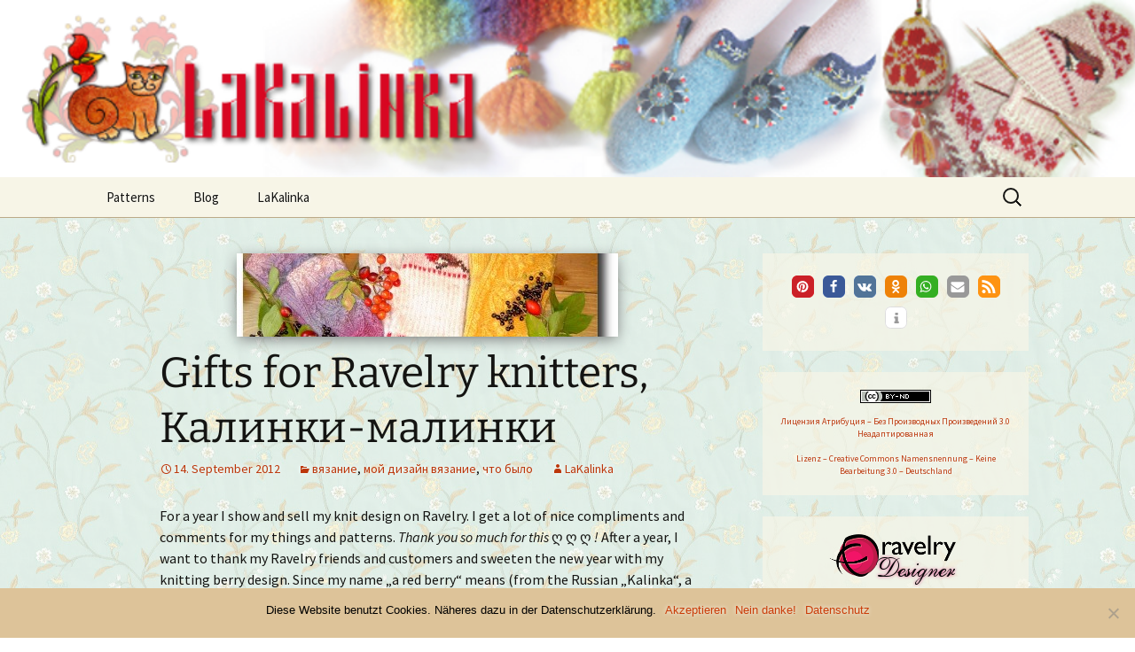

--- FILE ---
content_type: text/html; charset=UTF-8
request_url: https://lakalinka.de/?p=663
body_size: 26874
content:
<!DOCTYPE html>
<!--[if IE 7]>
<html class="ie ie7" lang="de">
<![endif]-->
<!--[if IE 8]>
<html class="ie ie8" lang="de">
<![endif]-->
<!--[if !(IE 7) | !(IE 8)  ]><!-->
<html lang="de">
<!--<![endif]-->
<head>
	<meta charset="UTF-8">
	<meta name="viewport" content="width=device-width">
	<title>Gifts for Ravelry knitters, Калинки-малинки  | LaKalinka</title>
  <link rel="icon" href="https://lakalinka.de/wp-content/themes/ZWEI/favicon.ico" type="image/x-icon" />
  <link rel="shortcut icon" href="https://lakalinka.de/wp-content/themes/ZWEI/favicon.ico" type="image/x-icon" />
	<link rel="profile" href="http://gmpg.org/xfn/11">
	<link rel="pingback" href="https://lakalinka.de/xmlrpc.php">
  <meta name="p:domain_verify" content="e3f68b267f8203d76c61975ba8d4e2ef"/>
	<!--[if lt IE 9]>
	<script src="https://lakalinka.de/wp-content/themes/twentythirteen/js/html5.js"></script>
	<![endif]-->
	<meta name='robots' content='max-image-preview:large' />
	<style>img:is([sizes="auto" i], [sizes^="auto," i]) { contain-intrinsic-size: 3000px 1500px }</style>
	<link rel="alternate" type="application/rss+xml" title="LaKalinka &raquo; Feed" href="https://lakalinka.de/?feed=rss2" />
<link rel="alternate" type="application/rss+xml" title="LaKalinka &raquo; Kommentar-Feed" href="https://lakalinka.de/?feed=comments-rss2" />
<link rel="alternate" type="application/rss+xml" title="LaKalinka &raquo; Gifts for Ravelry knitters, Калинки-малинки-Kommentar-Feed" href="https://lakalinka.de/?feed=rss2&#038;p=663" />
<script>
window._wpemojiSettings = {"baseUrl":"https:\/\/s.w.org\/images\/core\/emoji\/15.0.3\/72x72\/","ext":".png","svgUrl":"https:\/\/s.w.org\/images\/core\/emoji\/15.0.3\/svg\/","svgExt":".svg","source":{"concatemoji":"https:\/\/lakalinka.de\/wp-includes\/js\/wp-emoji-release.min.js?ver=6.7.4"}};
/*! This file is auto-generated */
!function(i,n){var o,s,e;function c(e){try{var t={supportTests:e,timestamp:(new Date).valueOf()};sessionStorage.setItem(o,JSON.stringify(t))}catch(e){}}function p(e,t,n){e.clearRect(0,0,e.canvas.width,e.canvas.height),e.fillText(t,0,0);var t=new Uint32Array(e.getImageData(0,0,e.canvas.width,e.canvas.height).data),r=(e.clearRect(0,0,e.canvas.width,e.canvas.height),e.fillText(n,0,0),new Uint32Array(e.getImageData(0,0,e.canvas.width,e.canvas.height).data));return t.every(function(e,t){return e===r[t]})}function u(e,t,n){switch(t){case"flag":return n(e,"\ud83c\udff3\ufe0f\u200d\u26a7\ufe0f","\ud83c\udff3\ufe0f\u200b\u26a7\ufe0f")?!1:!n(e,"\ud83c\uddfa\ud83c\uddf3","\ud83c\uddfa\u200b\ud83c\uddf3")&&!n(e,"\ud83c\udff4\udb40\udc67\udb40\udc62\udb40\udc65\udb40\udc6e\udb40\udc67\udb40\udc7f","\ud83c\udff4\u200b\udb40\udc67\u200b\udb40\udc62\u200b\udb40\udc65\u200b\udb40\udc6e\u200b\udb40\udc67\u200b\udb40\udc7f");case"emoji":return!n(e,"\ud83d\udc26\u200d\u2b1b","\ud83d\udc26\u200b\u2b1b")}return!1}function f(e,t,n){var r="undefined"!=typeof WorkerGlobalScope&&self instanceof WorkerGlobalScope?new OffscreenCanvas(300,150):i.createElement("canvas"),a=r.getContext("2d",{willReadFrequently:!0}),o=(a.textBaseline="top",a.font="600 32px Arial",{});return e.forEach(function(e){o[e]=t(a,e,n)}),o}function t(e){var t=i.createElement("script");t.src=e,t.defer=!0,i.head.appendChild(t)}"undefined"!=typeof Promise&&(o="wpEmojiSettingsSupports",s=["flag","emoji"],n.supports={everything:!0,everythingExceptFlag:!0},e=new Promise(function(e){i.addEventListener("DOMContentLoaded",e,{once:!0})}),new Promise(function(t){var n=function(){try{var e=JSON.parse(sessionStorage.getItem(o));if("object"==typeof e&&"number"==typeof e.timestamp&&(new Date).valueOf()<e.timestamp+604800&&"object"==typeof e.supportTests)return e.supportTests}catch(e){}return null}();if(!n){if("undefined"!=typeof Worker&&"undefined"!=typeof OffscreenCanvas&&"undefined"!=typeof URL&&URL.createObjectURL&&"undefined"!=typeof Blob)try{var e="postMessage("+f.toString()+"("+[JSON.stringify(s),u.toString(),p.toString()].join(",")+"));",r=new Blob([e],{type:"text/javascript"}),a=new Worker(URL.createObjectURL(r),{name:"wpTestEmojiSupports"});return void(a.onmessage=function(e){c(n=e.data),a.terminate(),t(n)})}catch(e){}c(n=f(s,u,p))}t(n)}).then(function(e){for(var t in e)n.supports[t]=e[t],n.supports.everything=n.supports.everything&&n.supports[t],"flag"!==t&&(n.supports.everythingExceptFlag=n.supports.everythingExceptFlag&&n.supports[t]);n.supports.everythingExceptFlag=n.supports.everythingExceptFlag&&!n.supports.flag,n.DOMReady=!1,n.readyCallback=function(){n.DOMReady=!0}}).then(function(){return e}).then(function(){var e;n.supports.everything||(n.readyCallback(),(e=n.source||{}).concatemoji?t(e.concatemoji):e.wpemoji&&e.twemoji&&(t(e.twemoji),t(e.wpemoji)))}))}((window,document),window._wpemojiSettings);
</script>
<link rel='stylesheet' id='parent-theme-css' href='https://lakalinka.de/wp-content/themes/twentythirteen/style.css?ver=6.7.4' media='all' />
<style id='wp-emoji-styles-inline-css'>

	img.wp-smiley, img.emoji {
		display: inline !important;
		border: none !important;
		box-shadow: none !important;
		height: 1em !important;
		width: 1em !important;
		margin: 0 0.07em !important;
		vertical-align: -0.1em !important;
		background: none !important;
		padding: 0 !important;
	}
</style>
<link rel='stylesheet' id='wp-block-library-css' href='https://lakalinka.de/wp-includes/css/dist/block-library/style.min.css?ver=6.7.4' media='all' />
<style id='wp-block-library-theme-inline-css'>
.wp-block-audio :where(figcaption){color:#555;font-size:13px;text-align:center}.is-dark-theme .wp-block-audio :where(figcaption){color:#ffffffa6}.wp-block-audio{margin:0 0 1em}.wp-block-code{border:1px solid #ccc;border-radius:4px;font-family:Menlo,Consolas,monaco,monospace;padding:.8em 1em}.wp-block-embed :where(figcaption){color:#555;font-size:13px;text-align:center}.is-dark-theme .wp-block-embed :where(figcaption){color:#ffffffa6}.wp-block-embed{margin:0 0 1em}.blocks-gallery-caption{color:#555;font-size:13px;text-align:center}.is-dark-theme .blocks-gallery-caption{color:#ffffffa6}:root :where(.wp-block-image figcaption){color:#555;font-size:13px;text-align:center}.is-dark-theme :root :where(.wp-block-image figcaption){color:#ffffffa6}.wp-block-image{margin:0 0 1em}.wp-block-pullquote{border-bottom:4px solid;border-top:4px solid;color:currentColor;margin-bottom:1.75em}.wp-block-pullquote cite,.wp-block-pullquote footer,.wp-block-pullquote__citation{color:currentColor;font-size:.8125em;font-style:normal;text-transform:uppercase}.wp-block-quote{border-left:.25em solid;margin:0 0 1.75em;padding-left:1em}.wp-block-quote cite,.wp-block-quote footer{color:currentColor;font-size:.8125em;font-style:normal;position:relative}.wp-block-quote:where(.has-text-align-right){border-left:none;border-right:.25em solid;padding-left:0;padding-right:1em}.wp-block-quote:where(.has-text-align-center){border:none;padding-left:0}.wp-block-quote.is-large,.wp-block-quote.is-style-large,.wp-block-quote:where(.is-style-plain){border:none}.wp-block-search .wp-block-search__label{font-weight:700}.wp-block-search__button{border:1px solid #ccc;padding:.375em .625em}:where(.wp-block-group.has-background){padding:1.25em 2.375em}.wp-block-separator.has-css-opacity{opacity:.4}.wp-block-separator{border:none;border-bottom:2px solid;margin-left:auto;margin-right:auto}.wp-block-separator.has-alpha-channel-opacity{opacity:1}.wp-block-separator:not(.is-style-wide):not(.is-style-dots){width:100px}.wp-block-separator.has-background:not(.is-style-dots){border-bottom:none;height:1px}.wp-block-separator.has-background:not(.is-style-wide):not(.is-style-dots){height:2px}.wp-block-table{margin:0 0 1em}.wp-block-table td,.wp-block-table th{word-break:normal}.wp-block-table :where(figcaption){color:#555;font-size:13px;text-align:center}.is-dark-theme .wp-block-table :where(figcaption){color:#ffffffa6}.wp-block-video :where(figcaption){color:#555;font-size:13px;text-align:center}.is-dark-theme .wp-block-video :where(figcaption){color:#ffffffa6}.wp-block-video{margin:0 0 1em}:root :where(.wp-block-template-part.has-background){margin-bottom:0;margin-top:0;padding:1.25em 2.375em}
</style>
<style id='classic-theme-styles-inline-css'>
/*! This file is auto-generated */
.wp-block-button__link{color:#fff;background-color:#32373c;border-radius:9999px;box-shadow:none;text-decoration:none;padding:calc(.667em + 2px) calc(1.333em + 2px);font-size:1.125em}.wp-block-file__button{background:#32373c;color:#fff;text-decoration:none}
</style>
<style id='global-styles-inline-css'>
:root{--wp--preset--aspect-ratio--square: 1;--wp--preset--aspect-ratio--4-3: 4/3;--wp--preset--aspect-ratio--3-4: 3/4;--wp--preset--aspect-ratio--3-2: 3/2;--wp--preset--aspect-ratio--2-3: 2/3;--wp--preset--aspect-ratio--16-9: 16/9;--wp--preset--aspect-ratio--9-16: 9/16;--wp--preset--color--black: #000000;--wp--preset--color--cyan-bluish-gray: #abb8c3;--wp--preset--color--white: #fff;--wp--preset--color--pale-pink: #f78da7;--wp--preset--color--vivid-red: #cf2e2e;--wp--preset--color--luminous-vivid-orange: #ff6900;--wp--preset--color--luminous-vivid-amber: #fcb900;--wp--preset--color--light-green-cyan: #7bdcb5;--wp--preset--color--vivid-green-cyan: #00d084;--wp--preset--color--pale-cyan-blue: #8ed1fc;--wp--preset--color--vivid-cyan-blue: #0693e3;--wp--preset--color--vivid-purple: #9b51e0;--wp--preset--color--dark-gray: #141412;--wp--preset--color--red: #bc360a;--wp--preset--color--medium-orange: #db572f;--wp--preset--color--light-orange: #ea9629;--wp--preset--color--yellow: #fbca3c;--wp--preset--color--dark-brown: #220e10;--wp--preset--color--medium-brown: #722d19;--wp--preset--color--light-brown: #eadaa6;--wp--preset--color--beige: #e8e5ce;--wp--preset--color--off-white: #f7f5e7;--wp--preset--gradient--vivid-cyan-blue-to-vivid-purple: linear-gradient(135deg,rgba(6,147,227,1) 0%,rgb(155,81,224) 100%);--wp--preset--gradient--light-green-cyan-to-vivid-green-cyan: linear-gradient(135deg,rgb(122,220,180) 0%,rgb(0,208,130) 100%);--wp--preset--gradient--luminous-vivid-amber-to-luminous-vivid-orange: linear-gradient(135deg,rgba(252,185,0,1) 0%,rgba(255,105,0,1) 100%);--wp--preset--gradient--luminous-vivid-orange-to-vivid-red: linear-gradient(135deg,rgba(255,105,0,1) 0%,rgb(207,46,46) 100%);--wp--preset--gradient--very-light-gray-to-cyan-bluish-gray: linear-gradient(135deg,rgb(238,238,238) 0%,rgb(169,184,195) 100%);--wp--preset--gradient--cool-to-warm-spectrum: linear-gradient(135deg,rgb(74,234,220) 0%,rgb(151,120,209) 20%,rgb(207,42,186) 40%,rgb(238,44,130) 60%,rgb(251,105,98) 80%,rgb(254,248,76) 100%);--wp--preset--gradient--blush-light-purple: linear-gradient(135deg,rgb(255,206,236) 0%,rgb(152,150,240) 100%);--wp--preset--gradient--blush-bordeaux: linear-gradient(135deg,rgb(254,205,165) 0%,rgb(254,45,45) 50%,rgb(107,0,62) 100%);--wp--preset--gradient--luminous-dusk: linear-gradient(135deg,rgb(255,203,112) 0%,rgb(199,81,192) 50%,rgb(65,88,208) 100%);--wp--preset--gradient--pale-ocean: linear-gradient(135deg,rgb(255,245,203) 0%,rgb(182,227,212) 50%,rgb(51,167,181) 100%);--wp--preset--gradient--electric-grass: linear-gradient(135deg,rgb(202,248,128) 0%,rgb(113,206,126) 100%);--wp--preset--gradient--midnight: linear-gradient(135deg,rgb(2,3,129) 0%,rgb(40,116,252) 100%);--wp--preset--gradient--autumn-brown: linear-gradient(135deg, rgba(226,45,15,1) 0%, rgba(158,25,13,1) 100%);--wp--preset--gradient--sunset-yellow: linear-gradient(135deg, rgba(233,139,41,1) 0%, rgba(238,179,95,1) 100%);--wp--preset--gradient--light-sky: linear-gradient(135deg,rgba(228,228,228,1.0) 0%,rgba(208,225,252,1.0) 100%);--wp--preset--gradient--dark-sky: linear-gradient(135deg,rgba(0,0,0,1.0) 0%,rgba(56,61,69,1.0) 100%);--wp--preset--font-size--small: 13px;--wp--preset--font-size--medium: 20px;--wp--preset--font-size--large: 36px;--wp--preset--font-size--x-large: 42px;--wp--preset--spacing--20: 0.44rem;--wp--preset--spacing--30: 0.67rem;--wp--preset--spacing--40: 1rem;--wp--preset--spacing--50: 1.5rem;--wp--preset--spacing--60: 2.25rem;--wp--preset--spacing--70: 3.38rem;--wp--preset--spacing--80: 5.06rem;--wp--preset--shadow--natural: 6px 6px 9px rgba(0, 0, 0, 0.2);--wp--preset--shadow--deep: 12px 12px 50px rgba(0, 0, 0, 0.4);--wp--preset--shadow--sharp: 6px 6px 0px rgba(0, 0, 0, 0.2);--wp--preset--shadow--outlined: 6px 6px 0px -3px rgba(255, 255, 255, 1), 6px 6px rgba(0, 0, 0, 1);--wp--preset--shadow--crisp: 6px 6px 0px rgba(0, 0, 0, 1);}:where(.is-layout-flex){gap: 0.5em;}:where(.is-layout-grid){gap: 0.5em;}body .is-layout-flex{display: flex;}.is-layout-flex{flex-wrap: wrap;align-items: center;}.is-layout-flex > :is(*, div){margin: 0;}body .is-layout-grid{display: grid;}.is-layout-grid > :is(*, div){margin: 0;}:where(.wp-block-columns.is-layout-flex){gap: 2em;}:where(.wp-block-columns.is-layout-grid){gap: 2em;}:where(.wp-block-post-template.is-layout-flex){gap: 1.25em;}:where(.wp-block-post-template.is-layout-grid){gap: 1.25em;}.has-black-color{color: var(--wp--preset--color--black) !important;}.has-cyan-bluish-gray-color{color: var(--wp--preset--color--cyan-bluish-gray) !important;}.has-white-color{color: var(--wp--preset--color--white) !important;}.has-pale-pink-color{color: var(--wp--preset--color--pale-pink) !important;}.has-vivid-red-color{color: var(--wp--preset--color--vivid-red) !important;}.has-luminous-vivid-orange-color{color: var(--wp--preset--color--luminous-vivid-orange) !important;}.has-luminous-vivid-amber-color{color: var(--wp--preset--color--luminous-vivid-amber) !important;}.has-light-green-cyan-color{color: var(--wp--preset--color--light-green-cyan) !important;}.has-vivid-green-cyan-color{color: var(--wp--preset--color--vivid-green-cyan) !important;}.has-pale-cyan-blue-color{color: var(--wp--preset--color--pale-cyan-blue) !important;}.has-vivid-cyan-blue-color{color: var(--wp--preset--color--vivid-cyan-blue) !important;}.has-vivid-purple-color{color: var(--wp--preset--color--vivid-purple) !important;}.has-black-background-color{background-color: var(--wp--preset--color--black) !important;}.has-cyan-bluish-gray-background-color{background-color: var(--wp--preset--color--cyan-bluish-gray) !important;}.has-white-background-color{background-color: var(--wp--preset--color--white) !important;}.has-pale-pink-background-color{background-color: var(--wp--preset--color--pale-pink) !important;}.has-vivid-red-background-color{background-color: var(--wp--preset--color--vivid-red) !important;}.has-luminous-vivid-orange-background-color{background-color: var(--wp--preset--color--luminous-vivid-orange) !important;}.has-luminous-vivid-amber-background-color{background-color: var(--wp--preset--color--luminous-vivid-amber) !important;}.has-light-green-cyan-background-color{background-color: var(--wp--preset--color--light-green-cyan) !important;}.has-vivid-green-cyan-background-color{background-color: var(--wp--preset--color--vivid-green-cyan) !important;}.has-pale-cyan-blue-background-color{background-color: var(--wp--preset--color--pale-cyan-blue) !important;}.has-vivid-cyan-blue-background-color{background-color: var(--wp--preset--color--vivid-cyan-blue) !important;}.has-vivid-purple-background-color{background-color: var(--wp--preset--color--vivid-purple) !important;}.has-black-border-color{border-color: var(--wp--preset--color--black) !important;}.has-cyan-bluish-gray-border-color{border-color: var(--wp--preset--color--cyan-bluish-gray) !important;}.has-white-border-color{border-color: var(--wp--preset--color--white) !important;}.has-pale-pink-border-color{border-color: var(--wp--preset--color--pale-pink) !important;}.has-vivid-red-border-color{border-color: var(--wp--preset--color--vivid-red) !important;}.has-luminous-vivid-orange-border-color{border-color: var(--wp--preset--color--luminous-vivid-orange) !important;}.has-luminous-vivid-amber-border-color{border-color: var(--wp--preset--color--luminous-vivid-amber) !important;}.has-light-green-cyan-border-color{border-color: var(--wp--preset--color--light-green-cyan) !important;}.has-vivid-green-cyan-border-color{border-color: var(--wp--preset--color--vivid-green-cyan) !important;}.has-pale-cyan-blue-border-color{border-color: var(--wp--preset--color--pale-cyan-blue) !important;}.has-vivid-cyan-blue-border-color{border-color: var(--wp--preset--color--vivid-cyan-blue) !important;}.has-vivid-purple-border-color{border-color: var(--wp--preset--color--vivid-purple) !important;}.has-vivid-cyan-blue-to-vivid-purple-gradient-background{background: var(--wp--preset--gradient--vivid-cyan-blue-to-vivid-purple) !important;}.has-light-green-cyan-to-vivid-green-cyan-gradient-background{background: var(--wp--preset--gradient--light-green-cyan-to-vivid-green-cyan) !important;}.has-luminous-vivid-amber-to-luminous-vivid-orange-gradient-background{background: var(--wp--preset--gradient--luminous-vivid-amber-to-luminous-vivid-orange) !important;}.has-luminous-vivid-orange-to-vivid-red-gradient-background{background: var(--wp--preset--gradient--luminous-vivid-orange-to-vivid-red) !important;}.has-very-light-gray-to-cyan-bluish-gray-gradient-background{background: var(--wp--preset--gradient--very-light-gray-to-cyan-bluish-gray) !important;}.has-cool-to-warm-spectrum-gradient-background{background: var(--wp--preset--gradient--cool-to-warm-spectrum) !important;}.has-blush-light-purple-gradient-background{background: var(--wp--preset--gradient--blush-light-purple) !important;}.has-blush-bordeaux-gradient-background{background: var(--wp--preset--gradient--blush-bordeaux) !important;}.has-luminous-dusk-gradient-background{background: var(--wp--preset--gradient--luminous-dusk) !important;}.has-pale-ocean-gradient-background{background: var(--wp--preset--gradient--pale-ocean) !important;}.has-electric-grass-gradient-background{background: var(--wp--preset--gradient--electric-grass) !important;}.has-midnight-gradient-background{background: var(--wp--preset--gradient--midnight) !important;}.has-small-font-size{font-size: var(--wp--preset--font-size--small) !important;}.has-medium-font-size{font-size: var(--wp--preset--font-size--medium) !important;}.has-large-font-size{font-size: var(--wp--preset--font-size--large) !important;}.has-x-large-font-size{font-size: var(--wp--preset--font-size--x-large) !important;}
:where(.wp-block-post-template.is-layout-flex){gap: 1.25em;}:where(.wp-block-post-template.is-layout-grid){gap: 1.25em;}
:where(.wp-block-columns.is-layout-flex){gap: 2em;}:where(.wp-block-columns.is-layout-grid){gap: 2em;}
:root :where(.wp-block-pullquote){font-size: 1.5em;line-height: 1.6;}
</style>
<link rel='stylesheet' id='cookie-notice-front-css' href='https://lakalinka.de/wp-content/plugins/cookie-notice/css/front.min.css?ver=2.5.5' media='all' />
<link rel='stylesheet' id='ppress-frontend-css' href='https://lakalinka.de/wp-content/plugins/wp-user-avatar/assets/css/frontend.min.css?ver=4.15.21' media='all' />
<link rel='stylesheet' id='ppress-flatpickr-css' href='https://lakalinka.de/wp-content/plugins/wp-user-avatar/assets/flatpickr/flatpickr.min.css?ver=4.15.21' media='all' />
<link rel='stylesheet' id='ppress-select2-css' href='https://lakalinka.de/wp-content/plugins/wp-user-avatar/assets/select2/select2.min.css?ver=6.7.4' media='all' />
<link rel='stylesheet' id='twentythirteen-fonts-css' href='https://lakalinka.de/wp-content/themes/twentythirteen/fonts/source-sans-pro-plus-bitter.css?ver=20230328' media='all' />
<link rel='stylesheet' id='genericons-css' href='https://lakalinka.de/wp-content/themes/twentythirteen/genericons/genericons.css?ver=3.0.3' media='all' />
<link rel='stylesheet' id='twentythirteen-style-css' href='https://lakalinka.de/wp-content/themes/ZWEI/style.css?ver=20241112' media='all' />
<link rel='stylesheet' id='twentythirteen-block-style-css' href='https://lakalinka.de/wp-content/themes/twentythirteen/css/blocks.css?ver=20240520' media='all' />
<link rel='stylesheet' id='fancybox-css' href='https://lakalinka.de/wp-content/plugins/easy-fancybox/fancybox/1.5.4/jquery.fancybox.min.css?ver=6.7.4' media='screen' />
<style id='fancybox-inline-css'>
#fancybox-outer{background:#fff}#fancybox-content{background:#fff;border-color:#fff;color:inherit;}#fancybox-title,#fancybox-title-float-main{color:#fff}
</style>
<script id="cookie-notice-front-js-before">
var cnArgs = {"ajaxUrl":"https:\/\/lakalinka.de\/wp-admin\/admin-ajax.php","nonce":"c5448ea563","hideEffect":"fade","position":"bottom","onScroll":false,"onScrollOffset":100,"onClick":false,"cookieName":"cookie_notice_accepted","cookieTime":86400,"cookieTimeRejected":2592000,"globalCookie":false,"redirection":false,"cache":false,"revokeCookies":true,"revokeCookiesOpt":"automatic"};
</script>
<script src="https://lakalinka.de/wp-content/plugins/cookie-notice/js/front.min.js?ver=2.5.5" id="cookie-notice-front-js"></script>
<script src="https://lakalinka.de/wp-includes/js/jquery/jquery.min.js?ver=3.7.1" id="jquery-core-js"></script>
<script src="https://lakalinka.de/wp-includes/js/jquery/jquery-migrate.min.js?ver=3.4.1" id="jquery-migrate-js"></script>
<script src="https://lakalinka.de/wp-content/plugins/wp-user-avatar/assets/flatpickr/flatpickr.min.js?ver=4.15.21" id="ppress-flatpickr-js"></script>
<script src="https://lakalinka.de/wp-content/plugins/wp-user-avatar/assets/select2/select2.min.js?ver=4.15.21" id="ppress-select2-js"></script>
<script src="https://lakalinka.de/wp-content/themes/twentythirteen/js/functions.js?ver=20230526" id="twentythirteen-script-js" defer data-wp-strategy="defer"></script>
<link rel="https://api.w.org/" href="https://lakalinka.de/index.php?rest_route=/" /><link rel="alternate" title="JSON" type="application/json" href="https://lakalinka.de/index.php?rest_route=/wp/v2/posts/663" /><meta name="generator" content="WordPress 6.7.4" />
<link rel="canonical" href="https://lakalinka.de/?p=663" />
<link rel='shortlink' href='https://lakalinka.de/?p=663' />
<link rel="alternate" title="oEmbed (JSON)" type="application/json+oembed" href="https://lakalinka.de/index.php?rest_route=%2Foembed%2F1.0%2Fembed&#038;url=https%3A%2F%2Flakalinka.de%2F%3Fp%3D663" />
<link rel="alternate" title="oEmbed (XML)" type="text/xml+oembed" href="https://lakalinka.de/index.php?rest_route=%2Foembed%2F1.0%2Fembed&#038;url=https%3A%2F%2Flakalinka.de%2F%3Fp%3D663&#038;format=xml" />
	<style type="text/css" id="twentythirteen-header-css">
			.site-header {
			background: url(https://lakalinka.de/wp-content/uploads/2013/06/copy-Banner-neu.png) no-repeat scroll top left;
			background-size: 100% auto;
		}
			.site-title,
		.site-description {
			position: absolute;
			clip: rect(1px 1px 1px 1px); /* IE7 */
			clip: rect(1px, 1px, 1px, 1px);
		}
		</style>
	<style id="custom-background-css">
body.custom-background { background-image: url("https://lakalinka.de/wp-content/uploads/2013/11/blumen-300.jpg"); background-position: left top; background-size: auto; background-repeat: repeat; background-attachment: fixed; }
</style>
	</head>

<body class="post-template-default single single-post postid-663 single-format-standard custom-background wp-embed-responsive cookies-not-set sidebar">
	<div id="page" class="hfeed site">
		<header id="masthead" class="site-header" role="banner">
			<a class="home-link" href="https://lakalinka.de/" title="LaKalinka" rel="home">
        <div class="header-text">
				  <h1 class="site-title">LaKalinka</h1>
				  <h2 class="site-description"></h2>
        </div>
                  <img src="https://lakalinka.de/wp-content/uploads/2013/06/copy-Banner-neu.png" class="header-image" alt="LaKalinka" /><!-- end headerimage -->
        			</a>

			<div id="navbar" class="navbar">
				<nav id="site-navigation" class="navigation main-navigation" role="navigation">
					<h3 class="menu-toggle">Menü</h3>
					<a class="screen-reader-text skip-link" href="#content" title="Zum Inhalt springen">Zum Inhalt springen</a>
					<div class="menu-lakalinka-container"><ul id="menu-lakalinka" class="nav-menu"><li id="menu-item-4847" class="menu-item menu-item-type-custom menu-item-object-custom menu-item-has-children menu-item-4847"><a href="#">Patterns</a>
<ul class="sub-menu">
	<li id="menu-item-4855" class="menu-item menu-item-type-post_type menu-item-object-page menu-item-4855"><a href="https://lakalinka.de/?page_id=4851">Mittens</a></li>
	<li id="menu-item-5200" class="menu-item menu-item-type-post_type menu-item-object-page menu-item-home menu-item-5200"><a href="https://lakalinka.de/">Hats</a></li>
	<li id="menu-item-6299" class="menu-item menu-item-type-post_type menu-item-object-page menu-item-6299"><a href="https://lakalinka.de/?page_id=6289">Felted</a></li>
	<li id="menu-item-4848" class="menu-item menu-item-type-post_type menu-item-object-page menu-item-4848"><a href="https://lakalinka.de/?page_id=3929">Deutsche Anleitungen</a></li>
</ul>
</li>
<li id="menu-item-553" class="menu-item menu-item-type-post_type menu-item-object-page current_page_parent menu-item-553"><a href="https://lakalinka.de/?page_id=47">Blog</a></li>
<li id="menu-item-554" class="menu-item menu-item-type-post_type menu-item-object-page menu-item-has-children menu-item-554"><a href="https://lakalinka.de/?page_id=41">LaKalinka</a>
<ul class="sub-menu">
	<li id="menu-item-7285" class="menu-item menu-item-type-post_type menu-item-object-page menu-item-privacy-policy menu-item-7285"><a rel="privacy-policy" href="https://lakalinka.de/?page_id=7283">Datenschutzerklärung</a></li>
</ul>
</li>
</ul></div>					<form role="search" method="get" class="search-form" action="https://lakalinka.de/">
				<label>
					<span class="screen-reader-text">Suche nach:</span>
					<input type="search" class="search-field" placeholder="Suchen …" value="" name="s" />
				</label>
				<input type="submit" class="search-submit" value="Suchen" />
			</form>				</nav><!-- #site-navigation -->
			</div><!-- #navbar -->
		</header><!-- #masthead -->

		<div id="main" class="site-main">

	<div id="primary" class="content-area">
		<div id="content" class="site-content" role="main">

			
				
<article id="post-663" class="post-663 post type-post status-publish format-standard has-post-thumbnail hentry category-23 category-55 category-45">
	<header class="entry-header">
				<div class="entry-thumbnail">
			<img width="430" height="94" src="https://lakalinka.de/wp-content/uploads/2012/09/Beeren-mittens22-logo-430x94.jpg" class="attachment-post_thumb size-post_thumb wp-post-image" alt="" decoding="async" />		</div>
		
				<h1 class="entry-title">Gifts for Ravelry knitters, Калинки-малинки</h1>
		
		<div class="entry-meta">
			<span class="date"><a href="https://lakalinka.de/?p=663" title="12:17" rel="bookmark"><time class="entry-date" datetime="2012-09-14T12:17:11+02:00">14. September 2012</time></a></span><span class="categories-links"><a href="https://lakalinka.de/?cat=23" rel="category">вязание</a>, <a href="https://lakalinka.de/?cat=55" rel="category">мой дизайн вязание</a>, <a href="https://lakalinka.de/?cat=45" rel="category">что было</a></span><span class="author vcard"><a class="url fn n" href="https://lakalinka.de/?author=2" title="Alle Beiträge von LaKalinka anzeigen" rel="author">LaKalinka</a></span>					</div><!-- .entry-meta -->
	</header><!-- .entry-header -->

		<div class="entry-content">
		<p style="text-align: left;">For a year I show and sell my knit design on Ravelry. I get a lot of nice compliments and comments for my things and patterns. <em>Thank you so much for this </em>ღ ღ ღ<em> !</em> After a year, I want to thank my Ravelry friends and customers and sweeten the new year with my knitting berry design. <span id="more-663"></span>Since my name &#8222;a red berry&#8220; means (from the Russian &#8222;Kalinka&#8220;, a red berry from the European Cranberrybush), I have prepared my berry-designs as gifts. Read more!</p>
<p style="text-align: left;"><img fetchpriority="high" decoding="async" class="aligncenter size-full wp-image-709" title="Gift for ravelry knitters" src="https://lakalinka.de/wp-content/uploads/2012/09/Beeren12-logo.jpg" alt="" width="430" height="572" srcset="https://lakalinka.de/wp-content/uploads/2012/09/Beeren12-logo.jpg 430w, https://lakalinka.de/wp-content/uploads/2012/09/Beeren12-logo-225x300.jpg 225w" sizes="(max-width: 430px) 100vw, 430px" /></p>
<p>·٠•●Ƹ̴Ӂ̴Ʒ●•٠·<em>Geschenke für Ravelry-Strickerinnen und meine Kunden, süße Beeren von LaKalinka. </em></p>
<p>Seit einem Jahr zeige und biete ich mein Strickdesign auf Ravelry. Ich bekomme viele schöne Komplimente und Kommentare für meine Sachen und Muster. <em>Vielen herzlichen Dank dafür ღ ღ ღ !</em> Nach einem Jahr möchte ich meinen Ravelry-Freundinnen und Kundinnen danken und das neue Strickjahr mit meinem beerigen Design versüßen. Da mein Name „ein rotes Beerchen“ bedeutet (vom russischen „Kalinka“, eine rote Beere vom Schneeballstrauch), habe ich meine Beeren-Designs als Geschenke vorbereitet.٠•●Ƹ̴Ӂ̴Ʒ●•٠·</p>
<p><img decoding="async" class="aligncenter size-full wp-image-711" title="LaKalinka Mittens" src="https://lakalinka.de/wp-content/uploads/2012/09/Beeren-mittens22-logo.jpg" alt="" width="430" height="343" srcset="https://lakalinka.de/wp-content/uploads/2012/09/Beeren-mittens22-logo.jpg 430w, https://lakalinka.de/wp-content/uploads/2012/09/Beeren-mittens22-logo-300x239.jpg 300w" sizes="(max-width: 430px) 100vw, 430px" /></p>
<p style="text-align: left;">٠•●Ƹ̴Ӂ̴Ʒ●•٠·<em>Подарочки для  Ravelry-друзей и моих покупателей!</em> Калинки-малинки от Lakalinka, то есть от меня. В октябре будет год, как я показываю свои вязаные дизайны на <a href="http://www.ravelry.com/designers/olga-beckmann" target="_blank">Ravelry</a> и получаю такие приятные отклики и похвалу от вязальщиц из разных стран. Я всегда очень рада, хочется творить дальше.  <em>Спасибо всем большое-пребольшое </em>ღ ღ ღ<em> ! </em>Отклики очень поддерживают в желании показывать свое творчество и придумывать новое. Я приготовила для всех, кому понравились мои вязаные дизайны, подарки, чтобы подсластить новый вязальный год. ٠•●Ƹ̴Ӂ̴Ʒ●•٠·</p>
<p><img loading="lazy" decoding="async" class="aligncenter size-full wp-image-715" title="LaKalinka Mittens" src="https://lakalinka.de/wp-content/uploads/2012/09/Beeren-mittens52-logo.jpg" alt="" width="430" height="331" srcset="https://lakalinka.de/wp-content/uploads/2012/09/Beeren-mittens52-logo.jpg 430w, https://lakalinka.de/wp-content/uploads/2012/09/Beeren-mittens52-logo-300x230.jpg 300w" sizes="auto, (max-width: 430px) 100vw, 430px" /></p>
<p style="text-align: left;"><strong>The first is a honey berry.</strong></p>
<p>A lottery for those who have my<a href="http://www.ravelry.com/patterns/library/honey-berries" target="_blank"> &#8222;Honey berries&#8220;</a> added to their queue and have written a comment for my design  in my blog. My sweet, berrylike gift in this contest is the pattern for these mittens.</p>
<p><strong>The second berry is a sweet cherry. </strong>For one of those who have taken my new fingerless gloves<a href="http://www.ravelry.com/patterns/library/cherry-tale" target="_blank"> &#8222;Cherry Tale&#8220; </a>in their queue is this pattern. Please leave a comment for the design in my blog.</p>
<p><strong>The third is a red berry. </strong>The pattern for my stranded colorwork women mittens <a href="http://www.ravelry.com/patterns/library/red-berries-and-robin" target="_blank">&#8222;Red Berries and Robin&#8220;</a> is a gift in the third game, for all who have taken the pattern in their queue and have written a comment for my design  in my blog.</p>
<p><strong>The fourth berry</strong> is my gift for three of my customers who bought one of my designs. The gift is one of my knitting designs of your choice.</p>
<p style="text-align: center;"> <strong><em>Please leave a comment for my design in my blog!</em> </strong>I want to know what you like my design.</p>
<p style="text-align: center;"><strong>The lotteries are open until October, 15.  </strong></p>
<p><strong> </strong><strong><em>And I have prepared a fifth berry!</em></strong> <em>This is my berry bag for knitting needles. Please visit the next blog site!</em></p>
<p><img loading="lazy" decoding="async" class="aligncenter size-full wp-image-727" title="Stricknadeletui" src="https://lakalinka.de/wp-content/uploads/2012/09/nadelbags6-logo.jpg" alt="" width="430" height="334" srcset="https://lakalinka.de/wp-content/uploads/2012/09/nadelbags6-logo.jpg 430w, https://lakalinka.de/wp-content/uploads/2012/09/nadelbags6-logo-300x233.jpg 300w" sizes="auto, (max-width: 430px) 100vw, 430px" /></p>
<p style="text-align: left;">٠•●Ƹ̴Ӂ̴Ʒ●•٠·<strong>Das erste Beerchen</strong> ist ein Honigbeerchen. Ein Gewinnspiel für alle, die  meine <a href="http://www.ravelry.com/patterns/library/honey-berries" target="_blank">„Honey berries“</a> in ihre Warteschlange / „queue“ aufgenommen haben. Mein süßes, beeriges Geschenk in diesem Gewinnspiel ist die Anleitung für die Fäustlinge. Bitte einen Kommentar im Blog schreiben.</p>
<p><strong>Das zweite Beerchen</strong> ist eine süße Kirsche. Für alle, die meine neuen fingerlosen Handschuhe <a href="http://www.ravelry.com/patterns/library/cherry-tale" target="_blank">„Cherry Tale“</a> in ihre Warteschlange / „queue“ aufgenommen haben gibt es ein Gewinnspiel für diese süße Anleitung. Bitte einen Kommentar im Blog schreiben.</p>
<p><strong>Das dritte Beerchen</strong> ist ein rotes Beerchen. Die Anleitung für meine mehrfarbigen Frauenfäustlinge <a href="http://www.ravelry.com/patterns/library/red-berries-and-robin" target="_blank">„Red Berries and Robin“ </a>ist der Gewinn in der dritten Lotterie, für alle die diese Anleitung in ihre Warteschlange / „queue“ aufgenommen haben und einen Kommenttar in meinem Blog geschrieben haben.</p>
<p><strong>Das vierte Beerchen</strong> ist mein Geschenk für drei meiner Kundinnen, die eines meiner Designs gekauft haben. Das Geschenk ist eines meiner Strickdesigns Ihrer Wahl.</p>
<p style="text-align: center;"><em><strong>Schreibt Ihr bitte einen Kommentar für mein Design. Ich freue mich darauf sehr!</strong></em></p>
<p style="text-align: center;"><strong>An diesen Spielchen kann bis zum 15. Oktober 2012 teilgenommen werden</strong>.</p>
<p>Und ich habe noch ein fünftes Beerchen vorbereitet! Das ist meine beerige Tasche für Stricknadeln. Besuchen Sie bitte die nächste Seite!٠•●Ƹ̴Ӂ̴Ʒ●•٠·</p>
<p><img loading="lazy" decoding="async" class="aligncenter size-full wp-image-728" title="Stricknadeletui" src="https://lakalinka.de/wp-content/uploads/2012/09/nadelbags7-logo.jpg" alt="" width="430" height="320" srcset="https://lakalinka.de/wp-content/uploads/2012/09/nadelbags7-logo.jpg 430w, https://lakalinka.de/wp-content/uploads/2012/09/nadelbags7-logo-300x223.jpg 300w" sizes="auto, (max-width: 430px) 100vw, 430px" /></p>
<p style="text-align: left;">Три калинки-малинки мои такие:  ягодка медовая <a href="http://www.ravelry.com/patterns/library/honey-berries" target="_blank">„Honey berries“</a>, ягодка-вишенка <a href="http://www.ravelry.com/patterns/library/cherry-tale" target="_blank">„Cherry Tale“</a> и красная ягодка-калинка  <a href="http://www.ravelry.com/patterns/library/red-berries-and-robin" target="_blank">„Red Berries and Robin“ </a>. Играют все, кто записал мой дизайн в свои вязальные хотелки / &#8222;queue&#8220; и оставил комментарий в блоге (а то как же я узнаю, кто у меня в гостях бывает?). Выигрыш &#8211; описание (на английском).</p>
<p>Четвертая &#8222;калинка-малинка&#8220; разыгрывается  для моих покупательниц: три выигрыша по одному моему дизайну на Ваш выбор. <strong>Участие в лотереях до 15 октября.</strong> Розыгрыш шестнадцатого октября. И пятая калинка-малинка &#8211; сумочка для спиц (тут она регулярно мелькает). Если нравится, то читайте следующую страничку!</p>
<p><img loading="lazy" decoding="async" class="aligncenter size-full wp-image-729" title="Stricknadeletui" src="https://lakalinka.de/wp-content/uploads/2012/09/nadelbags62-logo.jpg" alt="" width="430" height="349" srcset="https://lakalinka.de/wp-content/uploads/2012/09/nadelbags62-logo.jpg 430w, https://lakalinka.de/wp-content/uploads/2012/09/nadelbags62-logo-300x243.jpg 300w" sizes="auto, (max-width: 430px) 100vw, 430px" /></p>
<div class="shariff shariff-align-flex-end shariff-widget-align-center" style="display:none" data-services="pinterest%7Cfacebook%7Cvk%7Codnoklassniki" data-url="https%3A%2F%2Flakalinka.de%2F%3Fp%3D663" data-timestamp="1410437599" data-backendurl="?rest_route=/shariff/v1/share_counts&"><ul class="shariff-buttons theme-round orientation-horizontal buttonsize-small"><li class="shariff-button pinterest shariff-nocustomcolor" style="background-color:#e70f18;border-radius:25%"><a href="https://www.pinterest.com/pin/create/link/?url=https%3A%2F%2Flakalinka.de%2F%3Fp%3D663&media=https%3A%2F%2Flakalinka.de%2Fwp-content%2Fuploads%2F2012%2F09%2FBeeren-mittens22-logo.jpg&description=Gifts%20for%20Ravelry%20knitters%2C%20%D0%9A%D0%B0%D0%BB%D0%B8%D0%BD%D0%BA%D0%B8-%D0%BC%D0%B0%D0%BB%D0%B8%D0%BD%D0%BA%D0%B8" title="Bei Pinterest pinnen" aria-label="Bei Pinterest pinnen" role="button" rel="noopener nofollow" class="shariff-link" style=";border-radius:25%; background-color:#cb2027; color:#fff" target="_blank"><span class="shariff-icon" style=""><svg width="32px" height="20px" xmlns="http://www.w3.org/2000/svg" viewBox="0 0 27 32"><path fill="#cb2027" d="M27.4 16q0 3.7-1.8 6.9t-5 5-6.9 1.9q-2 0-3.9-0.6 1.1-1.7 1.4-2.9 0.2-0.6 1-3.8 0.4 0.7 1.3 1.2t2 0.5q2.1 0 3.8-1.2t2.7-3.4 0.9-4.8q0-2-1.1-3.8t-3.1-2.9-4.5-1.2q-1.9 0-3.5 0.5t-2.8 1.4-2 2-1.2 2.3-0.4 2.4q0 1.9 0.7 3.3t2.1 2q0.5 0.2 0.7-0.4 0-0.1 0.1-0.5t0.2-0.5q0.1-0.4-0.2-0.8-0.9-1.1-0.9-2.7 0-2.7 1.9-4.6t4.9-2q2.7 0 4.2 1.5t1.5 3.8q0 3-1.2 5.2t-3.1 2.1q-1.1 0-1.7-0.8t-0.4-1.9q0.1-0.6 0.5-1.7t0.5-1.8 0.2-1.4q0-0.9-0.5-1.5t-1.4-0.6q-1.1 0-1.9 1t-0.8 2.6q0 1.3 0.4 2.2l-1.8 7.5q-0.3 1.2-0.2 3.2-3.7-1.6-6-5t-2.3-7.6q0-3.7 1.9-6.9t5-5 6.9-1.9 6.9 1.9 5 5 1.8 6.9z"/></svg></span></a></li><li class="shariff-button facebook shariff-nocustomcolor" style="background-color:#4273c8;border-radius:25%"><a href="https://www.facebook.com/sharer/sharer.php?u=https%3A%2F%2Flakalinka.de%2F%3Fp%3D663" title="Bei Facebook teilen" aria-label="Bei Facebook teilen" role="button" rel="nofollow" class="shariff-link" style=";border-radius:25%; background-color:#3b5998; color:#fff" target="_blank"><span class="shariff-icon" style=""><svg width="32px" height="20px" xmlns="http://www.w3.org/2000/svg" viewBox="0 0 18 32"><path fill="#3b5998" d="M17.1 0.2v4.7h-2.8q-1.5 0-2.1 0.6t-0.5 1.9v3.4h5.2l-0.7 5.3h-4.5v13.6h-5.5v-13.6h-4.5v-5.3h4.5v-3.9q0-3.3 1.9-5.2t5-1.8q2.6 0 4.1 0.2z"/></svg></span></a></li><li class="shariff-button vk shariff-nocustomcolor" style="background-color:#4273c8;border-radius:25%"><a href="https://vk.com/share.php?url=https%3A%2F%2Flakalinka.de%2F%3Fp%3D663" title="Bei VK teilen" aria-label="Bei VK teilen" role="button" rel="noopener nofollow" class="shariff-link" style=";border-radius:25%; background-color:#527498; color:#fff" target="_blank"><span class="shariff-icon" style=""><svg width="32px" height="20px" xmlns="http://www.w3.org/2000/svg" viewBox="0 0 34 32"><path fill="#527498" d="M34.2 9.3q0.4 1.1-2.7 5.3-0.4 0.6-1.2 1.5-1.4 1.8-1.6 2.3-0.3 0.7 0.3 1.4 0.3 0.4 1.4 1.5h0l0.1 0.1q2.5 2.3 3.4 3.9 0.1 0.1 0.1 0.2t0.1 0.5 0 0.6-0.4 0.5-1.1 0.2l-4.6 0.1q-0.4 0.1-1-0.1t-0.9-0.4l-0.4-0.2q-0.5-0.4-1.2-1.1t-1.2-1.4-1.1-1-1-0.3q-0.1 0-0.1 0.1t-0.3 0.3-0.4 0.5-0.3 0.9-0.1 1.4q0 0.3-0.1 0.5t-0.1 0.3l-0.1 0.1q-0.3 0.3-0.9 0.4h-2.1q-1.3 0.1-2.6-0.3t-2.3-0.9-1.8-1.2-1.3-1l-0.4-0.4q-0.2-0.2-0.5-0.5t-1.3-1.6-1.9-2.7-2.2-3.8-2.3-4.9q-0.1-0.3-0.1-0.5t0.1-0.3l0.1-0.1q0.3-0.3 1-0.3l4.9 0q0.2 0 0.4 0.1t0.3 0.2l0.1 0.1q0.3 0.2 0.4 0.6 0.4 0.9 0.8 1.8t0.7 1.5l0.3 0.5q0.5 1.1 1 1.9t0.9 1.2 0.7 0.7 0.6 0.3 0.5-0.1q0 0 0.1-0.1t0.2-0.4 0.2-0.8 0.2-1.4 0-2.2q0-0.7-0.2-1.3t-0.2-0.8l-0.1-0.2q-0.4-0.6-1.5-0.8-0.2 0 0.1-0.4 0.3-0.3 0.7-0.5 0.9-0.5 4.3-0.4 1.5 0 2.4 0.2 0.4 0.1 0.6 0.2t0.4 0.4 0.2 0.6 0.1 0.8 0 1 0 1.3 0 1.5q0 0.2 0 0.8t0 0.9 0.1 0.7 0.2 0.7 0.4 0.4q0.1 0 0.3 0.1t0.5-0.2 0.7-0.6 0.9-1.2 1.2-1.9q1.1-1.9 1.9-4 0.1-0.2 0.2-0.3t0.2-0.2l0.1-0.1 0.1 0t0.2-0.1 0.4 0l5.1 0q0.7-0.1 1.1 0t0.6 0.3z"/></svg></span></a></li><li class="shariff-button odnoklassniki shariff-nocustomcolor" style="background-color:#f3a752;border-radius:25%"><a href="https://connect.ok.ru/offer?url=https%3A%2F%2Flakalinka.de%2F%3Fp%3D663&title=Gifts%20for%20Ravelry%20knitters%2C%20%D0%9A%D0%B0%D0%BB%D0%B8%D0%BD%D0%BA%D0%B8-%D0%BC%D0%B0%D0%BB%D0%B8%D0%BD%D0%BA%D0%B8" title="Bei Odnoklassniki teilen" aria-label="Bei Odnoklassniki teilen" role="button" rel="noopener nofollow" class="shariff-link" style=";border-radius:25%; background-color:#ee8208; color:#fff" target="_blank"><span class="shariff-icon" style=""><svg xmlns="http://www.w3.org/2000/svg" width="14" height="20" viewBox="0 0 14 20"><path fill="#ee8208"  d="M7.1 10.1q-2.1 0-3.6-1.5t-1.5-3.6q0-2.1 1.5-3.6t3.6-1.5 3.6 1.5 1.5 3.6q0 2.1-1.5 3.6t-3.6 1.5zM7.1 2.6q-1 0-1.8 0.7t-0.7 1.8q0 1 0.7 1.8t1.8 0.7 1.8-0.7 0.7-1.8q0-1-0.7-1.8t-1.8-0.7zM13 10.7q0.1 0.3 0.2 0.6t0 0.5-0.3 0.4-0.5 0.4-0.7 0.5q-1.3 0.8-3.5 1l0.8 0.8 3 3q0.3 0.3 0.3 0.8t-0.3 0.8l-0.1 0.1q-0.3 0.3-0.8 0.3t-0.8-0.3q-0.7-0.8-3-3l-3 3q-0.3 0.3-0.8 0.3t-0.8-0.3l-0.1-0.1q-0.3-0.3-0.3-0.8t0.3-0.8l3.8-3.8q-2.3-0.2-3.5-1-0.4-0.3-0.7-0.5t-0.5-0.4-0.3-0.4 0-0.5 0.2-0.6q0.1-0.2 0.3-0.4t0.5-0.2 0.6 0 0.7 0.4q0.1 0 0.2 0.1t0.5 0.3 0.8 0.3 1 0.3 1.3 0.1q1 0 1.9-0.3t1.3-0.6l0.4-0.3q0.4-0.3 0.7-0.4t0.6 0 0.5 0.2 0.3 0.4z"/></svg></span></a></li><li class="shariff-button whatsapp shariff-nocustomcolor" style="background-color:#5cbe4a;border-radius:25%"><a href="https://api.whatsapp.com/send?text=https%3A%2F%2Flakalinka.de%2F%3Fp%3D663%20Gifts%20for%20Ravelry%20knitters%2C%20%D0%9A%D0%B0%D0%BB%D0%B8%D0%BD%D0%BA%D0%B8-%D0%BC%D0%B0%D0%BB%D0%B8%D0%BD%D0%BA%D0%B8" title="Bei Whatsapp teilen" aria-label="Bei Whatsapp teilen" role="button" rel="noopener nofollow" class="shariff-link" style=";border-radius:25%; background-color:#34af23; color:#fff" target="_blank"><span class="shariff-icon" style=""><svg width="32px" height="20px" xmlns="http://www.w3.org/2000/svg" viewBox="0 0 32 32"><path fill="#34af23" d="M17.6 17.4q0.2 0 1.7 0.8t1.6 0.9q0 0.1 0 0.3 0 0.6-0.3 1.4-0.3 0.7-1.3 1.2t-1.8 0.5q-1 0-3.4-1.1-1.7-0.8-3-2.1t-2.6-3.3q-1.3-1.9-1.3-3.5v-0.1q0.1-1.6 1.3-2.8 0.4-0.4 0.9-0.4 0.1 0 0.3 0t0.3 0q0.3 0 0.5 0.1t0.3 0.5q0.1 0.4 0.6 1.6t0.4 1.3q0 0.4-0.6 1t-0.6 0.8q0 0.1 0.1 0.3 0.6 1.3 1.8 2.4 1 0.9 2.7 1.8 0.2 0.1 0.4 0.1 0.3 0 1-0.9t0.9-0.9zM14 26.9q2.3 0 4.3-0.9t3.6-2.4 2.4-3.6 0.9-4.3-0.9-4.3-2.4-3.6-3.6-2.4-4.3-0.9-4.3 0.9-3.6 2.4-2.4 3.6-0.9 4.3q0 3.6 2.1 6.6l-1.4 4.2 4.3-1.4q2.8 1.9 6.2 1.9zM14 2.2q2.7 0 5.2 1.1t4.3 2.9 2.9 4.3 1.1 5.2-1.1 5.2-2.9 4.3-4.3 2.9-5.2 1.1q-3.5 0-6.5-1.7l-7.4 2.4 2.4-7.2q-1.9-3.2-1.9-6.9 0-2.7 1.1-5.2t2.9-4.3 4.3-2.9 5.2-1.1z"/></svg></span></a></li><li class="shariff-button mailto shariff-nocustomcolor" style="background-color:#a8a8a8;border-radius:25%"><a href="mailto:?body=https%3A%2F%2Flakalinka.de%2F%3Fp%3D663&subject=Gifts%20for%20Ravelry%20knitters%2C%20%D0%9A%D0%B0%D0%BB%D0%B8%D0%BD%D0%BA%D0%B8-%D0%BC%D0%B0%D0%BB%D0%B8%D0%BD%D0%BA%D0%B8" title="Per E-Mail versenden" aria-label="Per E-Mail versenden" role="button" rel="noopener nofollow" class="shariff-link" style=";border-radius:25%; background-color:#999; color:#fff"><span class="shariff-icon" style=""><svg width="32px" height="20px" xmlns="http://www.w3.org/2000/svg" viewBox="0 0 32 32"><path fill="#999" d="M32 12.7v14.2q0 1.2-0.8 2t-2 0.9h-26.3q-1.2 0-2-0.9t-0.8-2v-14.2q0.8 0.9 1.8 1.6 6.5 4.4 8.9 6.1 1 0.8 1.6 1.2t1.7 0.9 2 0.4h0.1q0.9 0 2-0.4t1.7-0.9 1.6-1.2q3-2.2 8.9-6.1 1-0.7 1.8-1.6zM32 7.4q0 1.4-0.9 2.7t-2.2 2.2q-6.7 4.7-8.4 5.8-0.2 0.1-0.7 0.5t-1 0.7-0.9 0.6-1.1 0.5-0.9 0.2h-0.1q-0.4 0-0.9-0.2t-1.1-0.5-0.9-0.6-1-0.7-0.7-0.5q-1.6-1.1-4.7-3.2t-3.6-2.6q-1.1-0.7-2.1-2t-1-2.5q0-1.4 0.7-2.3t2.1-0.9h26.3q1.2 0 2 0.8t0.9 2z"/></svg></span></a></li><li class="shariff-button rss shariff-nocustomcolor" style="background-color:#ff8c00;border-radius:25%"><a href="https://lakalinka.de/?feed=rss" title="RSS-feed" aria-label="RSS-feed" role="button" class="shariff-link" style=";border-radius:25%; background-color:#fe9312; color:#fff" target="_blank"><span class="shariff-icon" style=""><svg width="32px" height="20px" xmlns="http://www.w3.org/2000/svg" viewBox="0 0 32 32"><path fill="#fe9312" d="M4.3 23.5c-2.3 0-4.3 1.9-4.3 4.3 0 2.3 1.9 4.2 4.3 4.2 2.4 0 4.3-1.9 4.3-4.2 0-2.3-1.9-4.3-4.3-4.3zM0 10.9v6.1c4 0 7.7 1.6 10.6 4.4 2.8 2.8 4.4 6.6 4.4 10.6h6.2c0-11.7-9.5-21.1-21.1-21.1zM0 0v6.1c14.2 0 25.8 11.6 25.8 25.9h6.2c0-17.6-14.4-32-32-32z"/></svg></span></a></li><li class="shariff-button info shariff-nocustomcolor" style="background-color:#eee;border-radius:25%"><a href="https://lakalinka.de/?page_id=7283" title="Datenschutzerklärung" aria-label="Datenschutzerklärung" role="button" rel="noopener " class="shariff-link" style=";border-radius:25%; background-color:#fff; color:#fff" target="_blank"><span class="shariff-icon" style=""><svg width="32px" height="20px" xmlns="http://www.w3.org/2000/svg" viewBox="0 0 11 32"><path fill="#999" d="M11.4 24v2.3q0 0.5-0.3 0.8t-0.8 0.4h-9.1q-0.5 0-0.8-0.4t-0.4-0.8v-2.3q0-0.5 0.4-0.8t0.8-0.4h1.1v-6.8h-1.1q-0.5 0-0.8-0.4t-0.4-0.8v-2.3q0-0.5 0.4-0.8t0.8-0.4h6.8q0.5 0 0.8 0.4t0.4 0.8v10.3h1.1q0.5 0 0.8 0.4t0.3 0.8zM9.2 3.4v3.4q0 0.5-0.4 0.8t-0.8 0.4h-4.6q-0.4 0-0.8-0.4t-0.4-0.8v-3.4q0-0.4 0.4-0.8t0.8-0.4h4.6q0.5 0 0.8 0.4t0.4 0.8z"/></svg></span></a></li></ul></div>			</div><!-- .entry-content -->
	
	<footer class="entry-meta">
		
			</footer><!-- .entry-meta -->
</article><!-- #post -->
						<nav class="navigation post-navigation">
		<h1 class="screen-reader-text">
			Beitragsnavigation		</h1>
		<div class="nav-links">

			<a href="https://lakalinka.de/?p=632" rel="prev"><span class="meta-nav">&larr;</span> Cумочки для спиц</a>			<a href="https://lakalinka.de/?p=681" rel="next">BlogBonBon, моя конфетка Калинка-малинка <span class="meta-nav">&rarr;</span></a>
		</div><!-- .nav-links -->
	</nav><!-- .navigation -->
						
<div id="comments" class="comments-area">

			<h2 class="comments-title">
			14 Gedanken zu &#8222;<span>Gifts for Ravelry knitters, Калинки-малинки</span>&#8220;		</h2>

		<ol class="comment-list">
					<li id="comment-35" class="comment even thread-even depth-1 parent">
			<article id="div-comment-35" class="comment-body">
				<footer class="comment-meta">
					<div class="comment-author vcard">
						<img alt='' src='https://lakalinka.de/wp-content/uploads/2018/05/kommentar_74x74.png' srcset='https://lakalinka.de/wp-content/uploads/2018/05/kommentar_74x74.png 2x' class='avatar avatar-74 photo' height='74' width='74' loading='lazy' decoding='async'/>						<b class="fn">Melanie</b> <span class="says">sagt:</span>					</div><!-- .comment-author -->

					<div class="comment-metadata">
						<a href="https://lakalinka.de/?p=663#comment-35"><time datetime="2012-10-15T05:12:37+02:00">15. Oktober 2012 um 05:12 Uhr</time></a>					</div><!-- .comment-metadata -->

									</footer><!-- .comment-meta -->

				<div class="comment-content">
					<p>your designs are exquisite!  I can tell you put a lot of love and your self into your designs!  Keep up the beautiful work.</p>
				</div><!-- .comment-content -->

				<div class="reply"><a rel="nofollow" class="comment-reply-link" href="https://lakalinka.de/?p=663&#038;replytocom=35#respond" data-commentid="35" data-postid="663" data-belowelement="div-comment-35" data-respondelement="respond" data-replyto="Auf Melanie antworten" aria-label="Auf Melanie antworten">Antworten</a></div>			</article><!-- .comment-body -->
		<ol class="children">
		<li id="comment-36" class="comment byuser comment-author-lakalinka bypostauthor odd alt depth-2">
			<article id="div-comment-36" class="comment-body">
				<footer class="comment-meta">
					<div class="comment-author vcard">
						<img alt='' src='https://lakalinka.de/wp-content/uploads/2018/05/kommentar_74x74.png' srcset='https://lakalinka.de/wp-content/uploads/2018/05/kommentar_74x74.png 2x' class='avatar avatar-74 photo' height='74' width='74' loading='lazy' decoding='async'/>						<b class="fn"><a href="https://lakalinka.de" class="url" rel="ugc">lakalinka</a></b> <span class="says">sagt:</span>					</div><!-- .comment-author -->

					<div class="comment-metadata">
						<a href="https://lakalinka.de/?p=663#comment-36"><time datetime="2012-10-15T19:01:44+02:00">15. Oktober 2012 um 19:01 Uhr</time></a>					</div><!-- .comment-metadata -->

									</footer><!-- .comment-meta -->

				<div class="comment-content">
					<p>I am so glad! Thank you so much, Melanie!</p>
				</div><!-- .comment-content -->

							</article><!-- .comment-body -->
		</li><!-- #comment-## -->
</ol><!-- .children -->
</li><!-- #comment-## -->
		<li id="comment-34" class="comment even thread-odd thread-alt depth-1 parent">
			<article id="div-comment-34" class="comment-body">
				<footer class="comment-meta">
					<div class="comment-author vcard">
						<img alt='' src='https://lakalinka.de/wp-content/uploads/2018/05/kommentar_74x74.png' srcset='https://lakalinka.de/wp-content/uploads/2018/05/kommentar_74x74.png 2x' class='avatar avatar-74 photo' height='74' width='74' loading='lazy' decoding='async'/>						<b class="fn">Guzel</b> <span class="says">sagt:</span>					</div><!-- .comment-author -->

					<div class="comment-metadata">
						<a href="https://lakalinka.de/?p=663#comment-34"><time datetime="2012-10-12T19:35:22+02:00">12. Oktober 2012 um 19:35 Uhr</time></a>					</div><!-- .comment-metadata -->

									</footer><!-- .comment-meta -->

				<div class="comment-content">
					<p>I would like to try one of your designs: Red Berries and Robin mitts or Easter eggs. Nice job! Keep doing!</p>
				</div><!-- .comment-content -->

				<div class="reply"><a rel="nofollow" class="comment-reply-link" href="https://lakalinka.de/?p=663&#038;replytocom=34#respond" data-commentid="34" data-postid="663" data-belowelement="div-comment-34" data-respondelement="respond" data-replyto="Auf Guzel antworten" aria-label="Auf Guzel antworten">Antworten</a></div>			</article><!-- .comment-body -->
		<ol class="children">
		<li id="comment-37" class="comment byuser comment-author-lakalinka bypostauthor odd alt depth-2">
			<article id="div-comment-37" class="comment-body">
				<footer class="comment-meta">
					<div class="comment-author vcard">
						<img alt='' src='https://lakalinka.de/wp-content/uploads/2018/05/kommentar_74x74.png' srcset='https://lakalinka.de/wp-content/uploads/2018/05/kommentar_74x74.png 2x' class='avatar avatar-74 photo' height='74' width='74' loading='lazy' decoding='async'/>						<b class="fn"><a href="https://lakalinka.de" class="url" rel="ugc">lakalinka</a></b> <span class="says">sagt:</span>					</div><!-- .comment-author -->

					<div class="comment-metadata">
						<a href="https://lakalinka.de/?p=663#comment-37"><time datetime="2012-10-15T19:03:02+02:00">15. Oktober 2012 um 19:03 Uhr</time></a>					</div><!-- .comment-metadata -->

									</footer><!-- .comment-meta -->

				<div class="comment-content">
					<p>Thank you for your compliment, Guzel!</p>
				</div><!-- .comment-content -->

							</article><!-- .comment-body -->
		</li><!-- #comment-## -->
</ol><!-- .children -->
</li><!-- #comment-## -->
		<li id="comment-32" class="comment even thread-even depth-1 parent">
			<article id="div-comment-32" class="comment-body">
				<footer class="comment-meta">
					<div class="comment-author vcard">
						<img alt='' src='https://lakalinka.de/wp-content/uploads/2018/05/kommentar_74x74.png' srcset='https://lakalinka.de/wp-content/uploads/2018/05/kommentar_74x74.png 2x' class='avatar avatar-74 photo' height='74' width='74' loading='lazy' decoding='async'/>						<b class="fn">Rina</b> <span class="says">sagt:</span>					</div><!-- .comment-author -->

					<div class="comment-metadata">
						<a href="https://lakalinka.de/?p=663#comment-32"><time datetime="2012-10-11T18:53:50+02:00">11. Oktober 2012 um 18:53 Uhr</time></a>					</div><!-- .comment-metadata -->

									</footer><!-- .comment-meta -->

				<div class="comment-content">
					<p>I love your Red Berries and Robin mittens and hope to make them very soon! I like your other designs too but this one is my favorite. You are very talented, keep up the good work!!</p>
				</div><!-- .comment-content -->

				<div class="reply"><a rel="nofollow" class="comment-reply-link" href="https://lakalinka.de/?p=663&#038;replytocom=32#respond" data-commentid="32" data-postid="663" data-belowelement="div-comment-32" data-respondelement="respond" data-replyto="Auf Rina antworten" aria-label="Auf Rina antworten">Antworten</a></div>			</article><!-- .comment-body -->
		<ol class="children">
		<li id="comment-33" class="comment byuser comment-author-lakalinka bypostauthor odd alt depth-2">
			<article id="div-comment-33" class="comment-body">
				<footer class="comment-meta">
					<div class="comment-author vcard">
						<img alt='' src='https://lakalinka.de/wp-content/uploads/2018/05/kommentar_74x74.png' srcset='https://lakalinka.de/wp-content/uploads/2018/05/kommentar_74x74.png 2x' class='avatar avatar-74 photo' height='74' width='74' loading='lazy' decoding='async'/>						<b class="fn"><a href="https://lakalinka.de" class="url" rel="ugc">lakalinka</a></b> <span class="says">sagt:</span>					</div><!-- .comment-author -->

					<div class="comment-metadata">
						<a href="https://lakalinka.de/?p=663#comment-33"><time datetime="2012-10-11T19:44:03+02:00">11. Oktober 2012 um 19:44 Uhr</time></a>					</div><!-- .comment-metadata -->

									</footer><!-- .comment-meta -->

				<div class="comment-content">
					<p>I am glad! Thank you so much for all your nice words, Rina! Your words make me brave enough to knit  more new designs.</p>
				</div><!-- .comment-content -->

							</article><!-- .comment-body -->
		</li><!-- #comment-## -->
</ol><!-- .children -->
</li><!-- #comment-## -->
		<li id="comment-30" class="comment even thread-odd thread-alt depth-1 parent">
			<article id="div-comment-30" class="comment-body">
				<footer class="comment-meta">
					<div class="comment-author vcard">
						<img alt='' src='https://lakalinka.de/wp-content/uploads/2018/05/kommentar_74x74.png' srcset='https://lakalinka.de/wp-content/uploads/2018/05/kommentar_74x74.png 2x' class='avatar avatar-74 photo' height='74' width='74' loading='lazy' decoding='async'/>						<b class="fn"><a href="http://fadenwerkstatt.blogspot.de/" class="url" rel="ugc external nofollow">Stephanie</a></b> <span class="says">sagt:</span>					</div><!-- .comment-author -->

					<div class="comment-metadata">
						<a href="https://lakalinka.de/?p=663#comment-30"><time datetime="2012-10-01T10:35:32+02:00">1. Oktober 2012 um 10:35 Uhr</time></a>					</div><!-- .comment-metadata -->

									</footer><!-- .comment-meta -->

				<div class="comment-content">
					<p>Hallo,</p>
<p>seit dem letzten Winter habe ich mir vorgenommen zu lernen wie man Handschuhe strickt. Die &#8222;HoneyBerries&#8220; werden wohl mein erstes Handschuhprojekt werden.</p>
<p>Liebe Grüße<br />
Stephanie</p>
				</div><!-- .comment-content -->

				<div class="reply"><a rel="nofollow" class="comment-reply-link" href="https://lakalinka.de/?p=663&#038;replytocom=30#respond" data-commentid="30" data-postid="663" data-belowelement="div-comment-30" data-respondelement="respond" data-replyto="Auf Stephanie antworten" aria-label="Auf Stephanie antworten">Antworten</a></div>			</article><!-- .comment-body -->
		<ol class="children">
		<li id="comment-31" class="comment byuser comment-author-lakalinka bypostauthor odd alt depth-2">
			<article id="div-comment-31" class="comment-body">
				<footer class="comment-meta">
					<div class="comment-author vcard">
						<img alt='' src='https://lakalinka.de/wp-content/uploads/2018/05/kommentar_74x74.png' srcset='https://lakalinka.de/wp-content/uploads/2018/05/kommentar_74x74.png 2x' class='avatar avatar-74 photo' height='74' width='74' loading='lazy' decoding='async'/>						<b class="fn"><a href="https://lakalinka.de" class="url" rel="ugc">lakalinka</a></b> <span class="says">sagt:</span>					</div><!-- .comment-author -->

					<div class="comment-metadata">
						<a href="https://lakalinka.de/?p=663#comment-31"><time datetime="2012-10-01T15:32:53+02:00">1. Oktober 2012 um 15:32 Uhr</time></a>					</div><!-- .comment-metadata -->

									</footer><!-- .comment-meta -->

				<div class="comment-content">
					<p>Viel Erfolg wünsche ich Dir!</p>
				</div><!-- .comment-content -->

							</article><!-- .comment-body -->
		</li><!-- #comment-## -->
</ol><!-- .children -->
</li><!-- #comment-## -->
		<li id="comment-28" class="comment even thread-even depth-1 parent">
			<article id="div-comment-28" class="comment-body">
				<footer class="comment-meta">
					<div class="comment-author vcard">
						<img alt='' src='https://lakalinka.de/wp-content/uploads/2018/05/kommentar_74x74.png' srcset='https://lakalinka.de/wp-content/uploads/2018/05/kommentar_74x74.png 2x' class='avatar avatar-74 photo' height='74' width='74' loading='lazy' decoding='async'/>						<b class="fn"><a href="http://ravelry" class="url" rel="ugc external nofollow">mabe58</a></b> <span class="says">sagt:</span>					</div><!-- .comment-author -->

					<div class="comment-metadata">
						<a href="https://lakalinka.de/?p=663#comment-28"><time datetime="2012-09-25T19:39:29+02:00">25. September 2012 um 19:39 Uhr</time></a>					</div><!-- .comment-metadata -->

									</footer><!-- .comment-meta -->

				<div class="comment-content">
					<p>One of the sweetest mitternpattern on ravelry and in my favorites. And you have beeb in my ravelryfriends for a long time. I always look in your projects and favorites <img class="comment-smiley wp-smiley" src="https://lakalinka.de/wp-content/themes/ZWEI/images/smilies/face-smile.png" alt="face-smile.png" /></p>
				</div><!-- .comment-content -->

				<div class="reply"><a rel="nofollow" class="comment-reply-link" href="https://lakalinka.de/?p=663&#038;replytocom=28#respond" data-commentid="28" data-postid="663" data-belowelement="div-comment-28" data-respondelement="respond" data-replyto="Auf mabe58 antworten" aria-label="Auf mabe58 antworten">Antworten</a></div>			</article><!-- .comment-body -->
		<ol class="children">
		<li id="comment-29" class="comment byuser comment-author-lakalinka bypostauthor odd alt depth-2">
			<article id="div-comment-29" class="comment-body">
				<footer class="comment-meta">
					<div class="comment-author vcard">
						<img alt='' src='https://lakalinka.de/wp-content/uploads/2018/05/kommentar_74x74.png' srcset='https://lakalinka.de/wp-content/uploads/2018/05/kommentar_74x74.png 2x' class='avatar avatar-74 photo' height='74' width='74' loading='lazy' decoding='async'/>						<b class="fn"><a href="https://lakalinka.de" class="url" rel="ugc">lakalinka</a></b> <span class="says">sagt:</span>					</div><!-- .comment-author -->

					<div class="comment-metadata">
						<a href="https://lakalinka.de/?p=663#comment-29"><time datetime="2012-09-25T21:35:57+02:00">25. September 2012 um 21:35 Uhr</time></a>					</div><!-- .comment-metadata -->

									</footer><!-- .comment-meta -->

				<div class="comment-content">
					<p>I am happy! Thank you so much!</p>
				</div><!-- .comment-content -->

							</article><!-- .comment-body -->
		</li><!-- #comment-## -->
</ol><!-- .children -->
</li><!-- #comment-## -->
		<li id="comment-26" class="comment even thread-odd thread-alt depth-1 parent">
			<article id="div-comment-26" class="comment-body">
				<footer class="comment-meta">
					<div class="comment-author vcard">
						<img alt='' src='https://lakalinka.de/wp-content/uploads/2018/05/kommentar_74x74.png' srcset='https://lakalinka.de/wp-content/uploads/2018/05/kommentar_74x74.png 2x' class='avatar avatar-74 photo' height='74' width='74' loading='lazy' decoding='async'/>						<b class="fn">Rebecca</b> <span class="says">sagt:</span>					</div><!-- .comment-author -->

					<div class="comment-metadata">
						<a href="https://lakalinka.de/?p=663#comment-26"><time datetime="2012-09-23T04:22:53+02:00">23. September 2012 um 04:22 Uhr</time></a>					</div><!-- .comment-metadata -->

									</footer><!-- .comment-meta -->

				<div class="comment-content">
					<p>I have had your beautiful pattern Red Berries and Robin in my queue since last November!  I must soon make these mittens, I think they are extraordinary and lovely.  Everyone who sees them will fall in love with them!</p>
				</div><!-- .comment-content -->

				<div class="reply"><a rel="nofollow" class="comment-reply-link" href="https://lakalinka.de/?p=663&#038;replytocom=26#respond" data-commentid="26" data-postid="663" data-belowelement="div-comment-26" data-respondelement="respond" data-replyto="Auf Rebecca antworten" aria-label="Auf Rebecca antworten">Antworten</a></div>			</article><!-- .comment-body -->
		<ol class="children">
		<li id="comment-27" class="comment byuser comment-author-lakalinka bypostauthor odd alt depth-2">
			<article id="div-comment-27" class="comment-body">
				<footer class="comment-meta">
					<div class="comment-author vcard">
						<img alt='' src='https://lakalinka.de/wp-content/uploads/2018/05/kommentar_74x74.png' srcset='https://lakalinka.de/wp-content/uploads/2018/05/kommentar_74x74.png 2x' class='avatar avatar-74 photo' height='74' width='74' loading='lazy' decoding='async'/>						<b class="fn"><a href="https://lakalinka.de" class="url" rel="ugc">lakalinka</a></b> <span class="says">sagt:</span>					</div><!-- .comment-author -->

					<div class="comment-metadata">
						<a href="https://lakalinka.de/?p=663#comment-27"><time datetime="2012-09-23T16:36:48+02:00">23. September 2012 um 16:36 Uhr</time></a>					</div><!-- .comment-metadata -->

									</footer><!-- .comment-meta -->

				<div class="comment-content">
					<p>Hello Rebecca, thank you so much for all nice words! I am very happy that you like my Red Berries and Robin.</p>
				</div><!-- .comment-content -->

							</article><!-- .comment-body -->
		</li><!-- #comment-## -->
</ol><!-- .children -->
</li><!-- #comment-## -->
		<li id="comment-25" class="comment byuser comment-author-lakalinka bypostauthor even thread-even depth-1">
			<article id="div-comment-25" class="comment-body">
				<footer class="comment-meta">
					<div class="comment-author vcard">
						<img alt='' src='https://lakalinka.de/wp-content/uploads/2018/05/kommentar_74x74.png' srcset='https://lakalinka.de/wp-content/uploads/2018/05/kommentar_74x74.png 2x' class='avatar avatar-74 photo' height='74' width='74' loading='lazy' decoding='async'/>						<b class="fn"><a href="https://lakalinka.de" class="url" rel="ugc">lakalinka</a></b> <span class="says">sagt:</span>					</div><!-- .comment-author -->

					<div class="comment-metadata">
						<a href="https://lakalinka.de/?p=663#comment-25"><time datetime="2012-09-18T21:40:22+02:00">18. September 2012 um 21:40 Uhr</time></a>					</div><!-- .comment-metadata -->

									</footer><!-- .comment-meta -->

				<div class="comment-content">
					<p>Hallo Kathrin,<br />
herzlichen Dank für Deine schöne Wörte! Ich freue mich sehr, dass die Fäustlinge Dir gefallen. Viel Glück!</p>
				</div><!-- .comment-content -->

				<div class="reply"><a rel="nofollow" class="comment-reply-link" href="https://lakalinka.de/?p=663&#038;replytocom=25#respond" data-commentid="25" data-postid="663" data-belowelement="div-comment-25" data-respondelement="respond" data-replyto="Auf lakalinka antworten" aria-label="Auf lakalinka antworten">Antworten</a></div>			</article><!-- .comment-body -->
		</li><!-- #comment-## -->
		<li id="comment-24" class="comment odd alt thread-odd thread-alt depth-1">
			<article id="div-comment-24" class="comment-body">
				<footer class="comment-meta">
					<div class="comment-author vcard">
						<img alt='' src='https://lakalinka.de/wp-content/uploads/2018/05/kommentar_74x74.png' srcset='https://lakalinka.de/wp-content/uploads/2018/05/kommentar_74x74.png 2x' class='avatar avatar-74 photo' height='74' width='74' loading='lazy' decoding='async'/>						<b class="fn">Kathrin Koppenburger</b> <span class="says">sagt:</span>					</div><!-- .comment-author -->

					<div class="comment-metadata">
						<a href="https://lakalinka.de/?p=663#comment-24"><time datetime="2012-09-18T21:32:26+02:00">18. September 2012 um 21:32 Uhr</time></a>					</div><!-- .comment-metadata -->

									</footer><!-- .comment-meta -->

				<div class="comment-content">
					<p>Hallo,</p>
<p>grade eben erst habe ich diese super süßen Fasthandschuhe entdeckt und bin nun so auf Deinen blog geraten.<br />
Meine herzliche Gratulation für das Jubiläum!!<br />
Weiter so und weiterhin so wunderschöne Designs!</p>
<p>Liebe Grüße<br />
Kathrin</p>
				</div><!-- .comment-content -->

				<div class="reply"><a rel="nofollow" class="comment-reply-link" href="https://lakalinka.de/?p=663&#038;replytocom=24#respond" data-commentid="24" data-postid="663" data-belowelement="div-comment-24" data-respondelement="respond" data-replyto="Auf Kathrin Koppenburger antworten" aria-label="Auf Kathrin Koppenburger antworten">Antworten</a></div>			</article><!-- .comment-body -->
		</li><!-- #comment-## -->
		</ol><!-- .comment-list -->

		
		
	
		<div id="respond" class="comment-respond">
		<h3 id="reply-title" class="comment-reply-title">Schreibe einen Kommentar <small><a rel="nofollow" id="cancel-comment-reply-link" href="/?p=663#respond" style="display:none;">Antwort abbrechen</a></small></h3><form action="https://lakalinka.de/wp-comments-post.php" method="post" id="commentform" class="comment-form" novalidate><p class="comment-notes"><span id="email-notes">Deine E-Mail-Adresse wird nicht veröffentlicht.</span> <span class="required-field-message">Erforderliche Felder sind mit <span class="required">*</span> markiert</span></p><p class="comment-form-comment"><label for="comment">Kommentar <span class="required">*</span></label> <textarea autocomplete="new-password"  id="d0931aeb56"  name="d0931aeb56"   cols="45" rows="8" maxlength="65525" required></textarea><textarea id="comment" aria-label="hp-comment" aria-hidden="true" name="comment" autocomplete="new-password" style="padding:0 !important;clip:rect(1px, 1px, 1px, 1px) !important;position:absolute !important;white-space:nowrap !important;height:1px !important;width:1px !important;overflow:hidden !important;" tabindex="-1"></textarea><script data-noptimize>document.getElementById("comment").setAttribute( "id", "aabfb35eb1affc6134faeb58245b0a58" );document.getElementById("d0931aeb56").setAttribute( "id", "comment" );</script></p><p class="comment-form-author"><label for="author">Name <span class="required">*</span></label> <input id="author" name="author" type="text" value="" size="30" maxlength="245" autocomplete="name" required /></p>
<p class="comment-form-email"><label for="email">E-Mail <span class="required">*</span></label> <input id="email" name="email" type="email" value="" size="30" maxlength="100" aria-describedby="email-notes" autocomplete="email" required /></p>
<p class="comment-form-url"><label for="url">Website</label> <input id="url" name="url" type="url" value="" size="30" maxlength="200" autocomplete="url" /></p>
<p class="form-submit"><input name="submit" type="submit" id="submit" class="submit" value="Kommentar abschicken" /> <input type='hidden' name='comment_post_ID' value='663' id='comment_post_ID' />
<input type='hidden' name='comment_parent' id='comment_parent' value='0' />
</p></form>	</div><!-- #respond -->
	
</div><!-- #comments -->

			
		</div><!-- #content -->
	</div><!-- #primary -->

	<div id="tertiary" class="sidebar-container" role="complementary">
		<div class="sidebar-inner">
			<div class="widget-area">
				<aside id="shariff-2" class="widget Shariff"><div class="shariff shariff-align-flex-end shariff-widget-align-center" style="display:none" data-services="pinterest%7Cfacebook%7Cvk%7Codnoklassniki" data-url="https%3A%2F%2Flakalinka.de%2F%3Fp%3D663" data-timestamp="1410437599" data-backendurl="?rest_route=/shariff/v1/share_counts&"><ul class="shariff-buttons theme-round orientation-horizontal buttonsize-small"><li class="shariff-button pinterest shariff-nocustomcolor" style="background-color:#e70f18;border-radius:25%"><a href="https://www.pinterest.com/pin/create/link/?url=https%3A%2F%2Flakalinka.de%2F%3Fp%3D663&media=https%3A%2F%2Flakalinka.de%2Fwp-content%2Fuploads%2F2012%2F09%2FBeeren-mittens22-logo.jpg&description=Gifts%20for%20Ravelry%20knitters%2C%20%D0%9A%D0%B0%D0%BB%D0%B8%D0%BD%D0%BA%D0%B8-%D0%BC%D0%B0%D0%BB%D0%B8%D0%BD%D0%BA%D0%B8%20%20%E2%80%93%20LaKalinka" title="Bei Pinterest pinnen" aria-label="Bei Pinterest pinnen" role="button" rel="noopener nofollow" class="shariff-link" style=";border-radius:25%; background-color:#cb2027; color:#fff" target="_blank"><span class="shariff-icon" style=""><svg width="32px" height="20px" xmlns="http://www.w3.org/2000/svg" viewBox="0 0 27 32"><path fill="#cb2027" d="M27.4 16q0 3.7-1.8 6.9t-5 5-6.9 1.9q-2 0-3.9-0.6 1.1-1.7 1.4-2.9 0.2-0.6 1-3.8 0.4 0.7 1.3 1.2t2 0.5q2.1 0 3.8-1.2t2.7-3.4 0.9-4.8q0-2-1.1-3.8t-3.1-2.9-4.5-1.2q-1.9 0-3.5 0.5t-2.8 1.4-2 2-1.2 2.3-0.4 2.4q0 1.9 0.7 3.3t2.1 2q0.5 0.2 0.7-0.4 0-0.1 0.1-0.5t0.2-0.5q0.1-0.4-0.2-0.8-0.9-1.1-0.9-2.7 0-2.7 1.9-4.6t4.9-2q2.7 0 4.2 1.5t1.5 3.8q0 3-1.2 5.2t-3.1 2.1q-1.1 0-1.7-0.8t-0.4-1.9q0.1-0.6 0.5-1.7t0.5-1.8 0.2-1.4q0-0.9-0.5-1.5t-1.4-0.6q-1.1 0-1.9 1t-0.8 2.6q0 1.3 0.4 2.2l-1.8 7.5q-0.3 1.2-0.2 3.2-3.7-1.6-6-5t-2.3-7.6q0-3.7 1.9-6.9t5-5 6.9-1.9 6.9 1.9 5 5 1.8 6.9z"/></svg></span></a></li><li class="shariff-button facebook shariff-nocustomcolor" style="background-color:#4273c8;border-radius:25%"><a href="https://www.facebook.com/sharer/sharer.php?u=https%3A%2F%2Flakalinka.de%2F%3Fp%3D663" title="Bei Facebook teilen" aria-label="Bei Facebook teilen" role="button" rel="nofollow" class="shariff-link" style=";border-radius:25%; background-color:#3b5998; color:#fff" target="_blank"><span class="shariff-icon" style=""><svg width="32px" height="20px" xmlns="http://www.w3.org/2000/svg" viewBox="0 0 18 32"><path fill="#3b5998" d="M17.1 0.2v4.7h-2.8q-1.5 0-2.1 0.6t-0.5 1.9v3.4h5.2l-0.7 5.3h-4.5v13.6h-5.5v-13.6h-4.5v-5.3h4.5v-3.9q0-3.3 1.9-5.2t5-1.8q2.6 0 4.1 0.2z"/></svg></span></a></li><li class="shariff-button vk shariff-nocustomcolor" style="background-color:#4273c8;border-radius:25%"><a href="https://vk.com/share.php?url=https%3A%2F%2Flakalinka.de%2F%3Fp%3D663" title="Bei VK teilen" aria-label="Bei VK teilen" role="button" rel="noopener nofollow" class="shariff-link" style=";border-radius:25%; background-color:#527498; color:#fff" target="_blank"><span class="shariff-icon" style=""><svg width="32px" height="20px" xmlns="http://www.w3.org/2000/svg" viewBox="0 0 34 32"><path fill="#527498" d="M34.2 9.3q0.4 1.1-2.7 5.3-0.4 0.6-1.2 1.5-1.4 1.8-1.6 2.3-0.3 0.7 0.3 1.4 0.3 0.4 1.4 1.5h0l0.1 0.1q2.5 2.3 3.4 3.9 0.1 0.1 0.1 0.2t0.1 0.5 0 0.6-0.4 0.5-1.1 0.2l-4.6 0.1q-0.4 0.1-1-0.1t-0.9-0.4l-0.4-0.2q-0.5-0.4-1.2-1.1t-1.2-1.4-1.1-1-1-0.3q-0.1 0-0.1 0.1t-0.3 0.3-0.4 0.5-0.3 0.9-0.1 1.4q0 0.3-0.1 0.5t-0.1 0.3l-0.1 0.1q-0.3 0.3-0.9 0.4h-2.1q-1.3 0.1-2.6-0.3t-2.3-0.9-1.8-1.2-1.3-1l-0.4-0.4q-0.2-0.2-0.5-0.5t-1.3-1.6-1.9-2.7-2.2-3.8-2.3-4.9q-0.1-0.3-0.1-0.5t0.1-0.3l0.1-0.1q0.3-0.3 1-0.3l4.9 0q0.2 0 0.4 0.1t0.3 0.2l0.1 0.1q0.3 0.2 0.4 0.6 0.4 0.9 0.8 1.8t0.7 1.5l0.3 0.5q0.5 1.1 1 1.9t0.9 1.2 0.7 0.7 0.6 0.3 0.5-0.1q0 0 0.1-0.1t0.2-0.4 0.2-0.8 0.2-1.4 0-2.2q0-0.7-0.2-1.3t-0.2-0.8l-0.1-0.2q-0.4-0.6-1.5-0.8-0.2 0 0.1-0.4 0.3-0.3 0.7-0.5 0.9-0.5 4.3-0.4 1.5 0 2.4 0.2 0.4 0.1 0.6 0.2t0.4 0.4 0.2 0.6 0.1 0.8 0 1 0 1.3 0 1.5q0 0.2 0 0.8t0 0.9 0.1 0.7 0.2 0.7 0.4 0.4q0.1 0 0.3 0.1t0.5-0.2 0.7-0.6 0.9-1.2 1.2-1.9q1.1-1.9 1.9-4 0.1-0.2 0.2-0.3t0.2-0.2l0.1-0.1 0.1 0t0.2-0.1 0.4 0l5.1 0q0.7-0.1 1.1 0t0.6 0.3z"/></svg></span></a></li><li class="shariff-button odnoklassniki shariff-nocustomcolor" style="background-color:#f3a752;border-radius:25%"><a href="https://connect.ok.ru/offer?url=https%3A%2F%2Flakalinka.de%2F%3Fp%3D663&title=Gifts%20for%20Ravelry%20knitters%2C%20%D0%9A%D0%B0%D0%BB%D0%B8%D0%BD%D0%BA%D0%B8-%D0%BC%D0%B0%D0%BB%D0%B8%D0%BD%D0%BA%D0%B8%20%20%E2%80%93%20LaKalinka" title="Bei Odnoklassniki teilen" aria-label="Bei Odnoklassniki teilen" role="button" rel="noopener nofollow" class="shariff-link" style=";border-radius:25%; background-color:#ee8208; color:#fff" target="_blank"><span class="shariff-icon" style=""><svg xmlns="http://www.w3.org/2000/svg" width="14" height="20" viewBox="0 0 14 20"><path fill="#ee8208"  d="M7.1 10.1q-2.1 0-3.6-1.5t-1.5-3.6q0-2.1 1.5-3.6t3.6-1.5 3.6 1.5 1.5 3.6q0 2.1-1.5 3.6t-3.6 1.5zM7.1 2.6q-1 0-1.8 0.7t-0.7 1.8q0 1 0.7 1.8t1.8 0.7 1.8-0.7 0.7-1.8q0-1-0.7-1.8t-1.8-0.7zM13 10.7q0.1 0.3 0.2 0.6t0 0.5-0.3 0.4-0.5 0.4-0.7 0.5q-1.3 0.8-3.5 1l0.8 0.8 3 3q0.3 0.3 0.3 0.8t-0.3 0.8l-0.1 0.1q-0.3 0.3-0.8 0.3t-0.8-0.3q-0.7-0.8-3-3l-3 3q-0.3 0.3-0.8 0.3t-0.8-0.3l-0.1-0.1q-0.3-0.3-0.3-0.8t0.3-0.8l3.8-3.8q-2.3-0.2-3.5-1-0.4-0.3-0.7-0.5t-0.5-0.4-0.3-0.4 0-0.5 0.2-0.6q0.1-0.2 0.3-0.4t0.5-0.2 0.6 0 0.7 0.4q0.1 0 0.2 0.1t0.5 0.3 0.8 0.3 1 0.3 1.3 0.1q1 0 1.9-0.3t1.3-0.6l0.4-0.3q0.4-0.3 0.7-0.4t0.6 0 0.5 0.2 0.3 0.4z"/></svg></span></a></li><li class="shariff-button whatsapp shariff-nocustomcolor" style="background-color:#5cbe4a;border-radius:25%"><a href="https://api.whatsapp.com/send?text=https%3A%2F%2Flakalinka.de%2F%3Fp%3D663%20Gifts%20for%20Ravelry%20knitters%2C%20%D0%9A%D0%B0%D0%BB%D0%B8%D0%BD%D0%BA%D0%B8-%D0%BC%D0%B0%D0%BB%D0%B8%D0%BD%D0%BA%D0%B8%20%20%E2%80%93%20LaKalinka" title="Bei Whatsapp teilen" aria-label="Bei Whatsapp teilen" role="button" rel="noopener nofollow" class="shariff-link" style=";border-radius:25%; background-color:#34af23; color:#fff" target="_blank"><span class="shariff-icon" style=""><svg width="32px" height="20px" xmlns="http://www.w3.org/2000/svg" viewBox="0 0 32 32"><path fill="#34af23" d="M17.6 17.4q0.2 0 1.7 0.8t1.6 0.9q0 0.1 0 0.3 0 0.6-0.3 1.4-0.3 0.7-1.3 1.2t-1.8 0.5q-1 0-3.4-1.1-1.7-0.8-3-2.1t-2.6-3.3q-1.3-1.9-1.3-3.5v-0.1q0.1-1.6 1.3-2.8 0.4-0.4 0.9-0.4 0.1 0 0.3 0t0.3 0q0.3 0 0.5 0.1t0.3 0.5q0.1 0.4 0.6 1.6t0.4 1.3q0 0.4-0.6 1t-0.6 0.8q0 0.1 0.1 0.3 0.6 1.3 1.8 2.4 1 0.9 2.7 1.8 0.2 0.1 0.4 0.1 0.3 0 1-0.9t0.9-0.9zM14 26.9q2.3 0 4.3-0.9t3.6-2.4 2.4-3.6 0.9-4.3-0.9-4.3-2.4-3.6-3.6-2.4-4.3-0.9-4.3 0.9-3.6 2.4-2.4 3.6-0.9 4.3q0 3.6 2.1 6.6l-1.4 4.2 4.3-1.4q2.8 1.9 6.2 1.9zM14 2.2q2.7 0 5.2 1.1t4.3 2.9 2.9 4.3 1.1 5.2-1.1 5.2-2.9 4.3-4.3 2.9-5.2 1.1q-3.5 0-6.5-1.7l-7.4 2.4 2.4-7.2q-1.9-3.2-1.9-6.9 0-2.7 1.1-5.2t2.9-4.3 4.3-2.9 5.2-1.1z"/></svg></span></a></li><li class="shariff-button mailto shariff-nocustomcolor" style="background-color:#a8a8a8;border-radius:25%"><a href="mailto:?body=https%3A%2F%2Flakalinka.de%2F%3Fp%3D663&subject=Gifts%20for%20Ravelry%20knitters%2C%20%D0%9A%D0%B0%D0%BB%D0%B8%D0%BD%D0%BA%D0%B8-%D0%BC%D0%B0%D0%BB%D0%B8%D0%BD%D0%BA%D0%B8%20%20%E2%80%93%20LaKalinka" title="Per E-Mail versenden" aria-label="Per E-Mail versenden" role="button" rel="noopener nofollow" class="shariff-link" style=";border-radius:25%; background-color:#999; color:#fff"><span class="shariff-icon" style=""><svg width="32px" height="20px" xmlns="http://www.w3.org/2000/svg" viewBox="0 0 32 32"><path fill="#999" d="M32 12.7v14.2q0 1.2-0.8 2t-2 0.9h-26.3q-1.2 0-2-0.9t-0.8-2v-14.2q0.8 0.9 1.8 1.6 6.5 4.4 8.9 6.1 1 0.8 1.6 1.2t1.7 0.9 2 0.4h0.1q0.9 0 2-0.4t1.7-0.9 1.6-1.2q3-2.2 8.9-6.1 1-0.7 1.8-1.6zM32 7.4q0 1.4-0.9 2.7t-2.2 2.2q-6.7 4.7-8.4 5.8-0.2 0.1-0.7 0.5t-1 0.7-0.9 0.6-1.1 0.5-0.9 0.2h-0.1q-0.4 0-0.9-0.2t-1.1-0.5-0.9-0.6-1-0.7-0.7-0.5q-1.6-1.1-4.7-3.2t-3.6-2.6q-1.1-0.7-2.1-2t-1-2.5q0-1.4 0.7-2.3t2.1-0.9h26.3q1.2 0 2 0.8t0.9 2z"/></svg></span></a></li><li class="shariff-button rss shariff-nocustomcolor" style="background-color:#ff8c00;border-radius:25%"><a href="https://lakalinka.de/?feed=rss" title="RSS-feed" aria-label="RSS-feed" role="button" class="shariff-link" style=";border-radius:25%; background-color:#fe9312; color:#fff" target="_blank"><span class="shariff-icon" style=""><svg width="32px" height="20px" xmlns="http://www.w3.org/2000/svg" viewBox="0 0 32 32"><path fill="#fe9312" d="M4.3 23.5c-2.3 0-4.3 1.9-4.3 4.3 0 2.3 1.9 4.2 4.3 4.2 2.4 0 4.3-1.9 4.3-4.2 0-2.3-1.9-4.3-4.3-4.3zM0 10.9v6.1c4 0 7.7 1.6 10.6 4.4 2.8 2.8 4.4 6.6 4.4 10.6h6.2c0-11.7-9.5-21.1-21.1-21.1zM0 0v6.1c14.2 0 25.8 11.6 25.8 25.9h6.2c0-17.6-14.4-32-32-32z"/></svg></span></a></li><li class="shariff-button info shariff-nocustomcolor" style="background-color:#eee;border-radius:25%"><a href="https://lakalinka.de/?page_id=7283" title="Datenschutzerklärung" aria-label="Datenschutzerklärung" role="button" rel="noopener " class="shariff-link" style=";border-radius:25%; background-color:#fff; color:#fff" target="_blank"><span class="shariff-icon" style=""><svg width="32px" height="20px" xmlns="http://www.w3.org/2000/svg" viewBox="0 0 11 32"><path fill="#999" d="M11.4 24v2.3q0 0.5-0.3 0.8t-0.8 0.4h-9.1q-0.5 0-0.8-0.4t-0.4-0.8v-2.3q0-0.5 0.4-0.8t0.8-0.4h1.1v-6.8h-1.1q-0.5 0-0.8-0.4t-0.4-0.8v-2.3q0-0.5 0.4-0.8t0.8-0.4h6.8q0.5 0 0.8 0.4t0.4 0.8v10.3h1.1q0.5 0 0.8 0.4t0.3 0.8zM9.2 3.4v3.4q0 0.5-0.4 0.8t-0.8 0.4h-4.6q-0.4 0-0.8-0.4t-0.4-0.8v-3.4q0-0.4 0.4-0.8t0.8-0.4h4.6q0.5 0 0.8 0.4t0.4 0.8z"/></svg></span></a></li></ul></div></aside><aside id="text-8" class="widget widget_text">			<div class="textwidget"><div style="font-size:0.7em; text-align:center;"><img alt="Creative Commons" style="border-width:0" src="https://licensebuttons.net/l/by-nd/3.0/80x15.png" /><br /><br /><a rel="license" href="https://wiki.creativecommons.org/images/d/d4/Attribution_3.0_СС_BY-ND_rus.pdf" target="_blank">Лицензия Атрибуция – Без Производных Произведений 3.0 Неадаптированная</a><br /><br />
<a rel="license" href="http://creativecommons.org/licenses/by-nd/3.0/de/">Lizenz – Creative Commons Namensnennung – Keine Bearbeitung 3.0 – Deutschland</a></div>
</div>
		</aside><aside id="text-6" class="widget widget_text">			<div class="textwidget"><a href="http://www.ravelry.com/stores/lakalinkas-ravelry-patterns" target="_blank" style="display: block;width: 100%;text-align: center;"><img src="https://lakalinka.de/wp-content/uploads/2012/06/ravelry-designer.png"  alt="LaKalinka@ravelry" /></a></div>
		</aside><aside id="text-9" class="widget widget_text">			<div class="textwidget"><a href="https://www.etsy.com/de/shop/LaKalinka" target="_blank" style="display: block;width: 100%;text-align: center;"><img src="https://lakalinka.de/wp-content/uploads/2017/03/Etsy-Button.png"  alt="LaKalinka@etsy" /></a></div>
		</aside><aside id="rpwe_widget-2" class="widget rpwe_widget recent-posts-extended"><div  class="rpwe-block"><ul class="rpwe-ul"><li class="rpwe-li rpwe-clearfix"><a class="rpwe-img" href="https://lakalinka.de/?p=7320" target="_self"><img class="rpwe-alignleft rpwe-thumb" src="https://lakalinka.de/wp-content/uploads/2020/08/4833logo-64x64.jpg" alt="Testers Wanted for Lopapeysa" height="64" width="64" loading="lazy" decoding="async"></a><h3 class="rpwe-title"><a href="https://lakalinka.de/?p=7320" target="_self">Testers Wanted for Lopapeysa</a></h3><time class="rpwe-time published" datetime="2020-08-22T14:08:02+02:00">22. August 2020</time><div class="rpwe-summary">I am calling test knitters for my new round yoke &hellip;</div></li><li class="rpwe-li rpwe-clearfix"><a class="rpwe-img" href="https://lakalinka.de/?p=7302" target="_self"><img class="rpwe-alignleft rpwe-thumb" src="https://lakalinka.de/wp-content/uploads/2019/02/8550-64x64.jpg" alt="My Instagram" height="64" width="64" loading="lazy" decoding="async"></a><h3 class="rpwe-title"><a href="https://lakalinka.de/?p=7302" target="_self">My Instagram</a></h3><time class="rpwe-time published" datetime="2019-02-19T16:42:34+02:00">19. Februar 2019</time><div class="rpwe-summary">From now on you can follow me on Instagram:  lakalinka.de.    Find &hellip;</div></li><li class="rpwe-li rpwe-clearfix"><a class="rpwe-img" href="https://lakalinka.de/?p=7265" target="_self"><img class="rpwe-alignleft rpwe-thumb" src="https://lakalinka.de/wp-content/uploads/2018/04/077-64x64.jpg" alt="Райские яблочки" height="64" width="64" loading="lazy" decoding="async"></a><h3 class="rpwe-title"><a href="https://lakalinka.de/?p=7265" target="_self">Райские яблочки</a></h3><time class="rpwe-time published" datetime="2018-05-07T18:32:23+02:00">7. Mai 2018</time><div class="rpwe-summary">Облака плывут, вода течёт, время бежит, неизменным остается вкус райских &hellip;</div></li><li class="rpwe-li rpwe-clearfix"><a class="rpwe-img" href="https://lakalinka.de/?p=7252" target="_self"><img class="rpwe-alignleft rpwe-thumb" src="https://lakalinka.de/wp-content/uploads/2018/03/390-logo-2-64x64.jpg" alt="Hanging ornament pattern for stranded knitting" height="64" width="64" loading="lazy" decoding="async"></a><h3 class="rpwe-title"><a href="https://lakalinka.de/?p=7252" target="_self">Hanging ornament pattern for stranded knitting</a></h3><time class="rpwe-time published" datetime="2018-04-22T10:45:12+02:00">22. April 2018</time><div class="rpwe-summary">Stranded colorwork pattern The Tales of Summer Garden.  Small hanging &hellip;</div></li><li class="rpwe-li rpwe-clearfix"><a class="rpwe-img" href="https://lakalinka.de/?p=7254" target="_self"><img class="rpwe-alignleft rpwe-thumb" src="https://lakalinka.de/wp-content/uploads/2018/03/379-logo-64x64.jpg" alt="От Мавриной и Баркер до Поттер" height="64" width="64" loading="lazy" decoding="async"></a><h3 class="rpwe-title"><a href="https://lakalinka.de/?p=7254" target="_self">От Мавриной и Баркер до Поттер</a></h3><time class="rpwe-time published" datetime="2018-04-18T14:03:02+02:00">18. April 2018</time><div class="rpwe-summary">«Ложусь спать на горах. Кладу шесть сказок в головах: одна &hellip;</div></li></ul></div><!-- Generated by http://wordpress.org/plugins/recent-posts-widget-extended/ --></aside><aside id="taxonomy_list_widget-2" class="widget widget_taxonomy_list_widget"><h3 class="widget-title">Tags</h3><ul class="tlw-list" id="taxonomy_list_widget_list_2"><li><a href="https://lakalinka.de/?tag=apple-with-mustard" rel="nofollow">apple with mustard (1)</a></li><li><a href="https://lakalinka.de/?tag=auf-deutsch" rel="nofollow">auf Deutsch (1)</a></li><li><a href="https://lakalinka.de/?tag=blauregen-wrap" rel="nofollow">Blauregen wrap (1)</a></li><li><a href="https://lakalinka.de/?tag=blomster" rel="nofollow">Blomster (2)</a></li><li><a href="https://lakalinka.de/?tag=cable-pattern" rel="nofollow">cable pattern (9)</a></li><li><a href="https://lakalinka.de/?tag=cardigan" rel="nofollow">cardigan (2)</a></li><li><a href="https://lakalinka.de/?tag=cherry-tale" rel="nofollow">Cherry tale (1)</a></li><li><a href="https://lakalinka.de/?tag=colorwork" rel="nofollow">colorwork (25)</a></li><li><a href="https://lakalinka.de/?tag=connie-peng" rel="nofollow">Connie Peng (7)</a></li><li><a href="https://lakalinka.de/?tag=drops" rel="nofollow">Drops (22)</a></li><li><a href="https://lakalinka.de/?tag=drops-lima" rel="nofollow">Drops Lima (1)</a></li><li><a href="https://lakalinka.de/?tag=easter-eggs" rel="nofollow">Easter eggs (9)</a></li><li><a href="https://lakalinka.de/?tag=embroidery" rel="nofollow">Embroidery (2)</a></li><li><a href="https://lakalinka.de/?tag=english-patterns" rel="nofollow">English patterns (58)</a></li><li><a href="https://lakalinka.de/?tag=felt" rel="nofollow">felt (8)</a></li><li><a href="https://lakalinka.de/?tag=fingerless-mitts-2" rel="nofollow">fingerless mitts (2)</a></li><li><a href="https://lakalinka.de/?tag=gift-a-long" rel="nofollow">gift-a-long (4)</a></li><li><a href="https://lakalinka.de/?tag=gudrun-sjoeden" rel="nofollow">Gudrun Sjöden (3)</a></li><li><a href="https://lakalinka.de/?tag=haista-kukkanen" rel="nofollow">Haista Kukkanen (2)</a></li><li><a href="https://lakalinka.de/?tag=hats" rel="nofollow">hats (13)</a></li><li><a href="https://lakalinka.de/?tag=honey-berries" rel="nofollow">Honey berries (2)</a></li><li><a href="https://lakalinka.de/?tag=honey-summer" rel="nofollow">Honey summer (1)</a></li><li><a href="https://lakalinka.de/?tag=iduna" rel="nofollow">Iduna (3)</a></li><li><a href="https://lakalinka.de/?tag=jared-flood" rel="nofollow">Jared Flood (2)</a></li><li><a href="https://lakalinka.de/?tag=kal" rel="nofollow">KAL (10)</a></li><li><a href="https://lakalinka.de/?tag=kotka-eeva-haavisto" rel="nofollow">Kotka Eeva Haavisto (1)</a></li><li><a href="https://lakalinka.de/?tag=lace-pattern" rel="nofollow">lace pattern (2)</a></li><li><a href="https://lakalinka.de/?tag=lakalinka-knits-group" rel="nofollow">LaKalinka knits group (25)</a></li><li><a href="https://lakalinka.de/?tag=lapland-reindeer" rel="nofollow">Lapland reindeer (1)</a></li><li><a href="https://lakalinka.de/?tag=lopapeysa" rel="nofollow">lopapeysa (1)</a></li><li><a href="https://lakalinka.de/?tag=lopi" rel="nofollow">Lopi (12)</a></li><li><a href="https://lakalinka.de/?tag=lucinda-guy" rel="nofollow">Lucinda Guy (1)</a></li><li><a href="https://lakalinka.de/?tag=malabrigo" rel="nofollow">Malabrigo (2)</a></li><li><a href="https://lakalinka.de/?tag=meg-swansen" rel="nofollow">Meg Swansen (1)</a></li><li><a href="https://lakalinka.de/?tag=meteliza" rel="nofollow">Meteliza (1)</a></li><li><a href="https://lakalinka.de/?tag=mittens" rel="nofollow">Mittens (15)</a></li><li><a href="https://lakalinka.de/?tag=mkal" rel="nofollow">MKAL (9)</a></li><li><a href="https://lakalinka.de/?tag=more-sunny-days" rel="nofollow">More sunny days (2)</a></li><li><a href="https://lakalinka.de/?tag=neck-warmer" rel="nofollow">neck warmer (1)</a></li><li><a href="https://lakalinka.de/?tag=november-frost" rel="nofollow">November frost (2)</a></li><li><a href="https://lakalinka.de/?tag=one-skein" rel="nofollow">one-skein (1)</a></li><li><a href="https://lakalinka.de/?tag=ornaments" rel="nofollow">ornaments (11)</a></li><li><a href="https://lakalinka.de/?tag=ravelry" rel="nofollow">Ravelry (8)</a></li><li><a href="https://lakalinka.de/?tag=seamless" rel="nofollow">seamless (2)</a></li><li><a href="https://lakalinka.de/?tag=slippers" rel="nofollow">slippers (9)</a></li><li><a href="https://lakalinka.de/?tag=snowy-tale" rel="nofollow">Snowy tale (1)</a></li><li><a href="https://lakalinka.de/?tag=socks" rel="nofollow">socks (2)</a></li><li><a href="https://lakalinka.de/?tag=stranded" rel="nofollow">stranded (24)</a></li><li><a href="https://lakalinka.de/?tag=sunny-berries" rel="nofollow">Sunny Berries (1)</a></li><li><a href="https://lakalinka.de/?tag=superwash" rel="nofollow">superwash (4)</a></li><li><a href="https://lakalinka.de/?tag=tutorial" rel="nofollow">tutorial (1)</a></li><li><a href="https://lakalinka.de/?tag=veresk" rel="nofollow">Veresk (2)</a></li><li><a href="https://lakalinka.de/?tag=zimushka" rel="nofollow">Zimushka (3)</a></li><li><a href="https://lakalinka.de/?tag=%d0%b0%d0%bb%d1%8c%d0%bf%d0%b0%d0%ba%d0%b0" rel="nofollow">альпака (1)</a></li><li><a href="https://lakalinka.de/?tag=%d0%b1%d0%b8%d0%be" rel="nofollow">био (1)</a></li><li><a href="https://lakalinka.de/?tag=%d0%b2%d0%b0%d1%80%d0%b5%d0%b6%d0%ba%d0%b8" rel="nofollow">варежки (13)</a></li><li><a href="https://lakalinka.de/?tag=%d0%b2%d0%b5%d1%81%d0%b5%d0%bd%d0%bd%d0%b5%d0%b5" rel="nofollow">весеннее (16)</a></li><li><a href="https://lakalinka.de/?tag=%d0%b2%d0%be%d0%b9%d0%bb%d0%be%d0%ba" rel="nofollow">войлок (2)</a></li><li><a href="https://lakalinka.de/?tag=%d0%b2%d1%8f%d0%b7%d0%b0%d0%bd%d1%8b%d0%b9-%d0%b2%d0%be%d0%b9%d0%bb%d0%be%d0%ba" rel="nofollow">вязаный войлок (15)</a></li><li><a href="https://lakalinka.de/?tag=%d0%b4%d0%b0%d0%bd%d0%b8%d1%8f" rel="nofollow">Дания (3)</a></li><li><a href="https://lakalinka.de/?tag=%d0%b4%d0%b0%d1%82%d1%81%d0%ba%d0%b0%d1%8f-%d0%bf%d1%80%d1%8f%d0%b6%d0%b0" rel="nofollow">датская пряжа (2)</a></li><li><a href="https://lakalinka.de/?tag=%d0%b4%d0%b5%d0%b2%d0%be%d1%87%d0%ba%d0%b8%d0%bd%d0%be" rel="nofollow">девочкино (9)</a></li><li><a href="https://lakalinka.de/?tag=%d0%b4%d0%b5%d1%82%d1%81%d0%ba%d0%be%d0%b5" rel="nofollow">детское (3)</a></li><li><a href="https://lakalinka.de/?tag=%d0%b4%d0%b8%d0%b7%d0%b0%d0%b9%d0%bd%d0%b5%d1%80%d1%8b" rel="nofollow">дизайнеры (19)</a></li><li><a href="https://lakalinka.de/?tag=%d0%b4%d0%bb%d1%8f-%d0%bc%d1%83%d0%b6%d1%87%d0%b8%d0%bd" rel="nofollow">для мужчин (1)</a></li><li><a href="https://lakalinka.de/?tag=%d0%b4%d1%80%d1%83%d0%b3%d0%b8%d0%b5-%d0%b1%d0%bb%d0%be%d0%b3%d0%b8" rel="nofollow">другие блоги (9)</a></li><li><a href="https://lakalinka.de/?tag=%d0%b6%d1%83%d1%80%d0%bd%d0%b0%d0%bb%d1%8b" rel="nofollow">журналы (2)</a></li><li><a href="https://lakalinka.de/?tag=%d0%b7%d0%b8%d0%bc%d0%bd%d0%b5%d0%b5" rel="nofollow">зимнее (3)</a></li><li><a href="https://lakalinka.de/?tag=%d0%baate-davies" rel="nofollow">Кate Davies (1)</a></li><li><a href="https://lakalinka.de/?tag=%d0%ba%d0%b0%d1%80%d1%82%d1%8b-%d1%86%d0%b2%d0%b5%d1%82%d0%be%d0%b2" rel="nofollow">карты цветов (3)</a></li><li><a href="https://lakalinka.de/?tag=%d0%ba%d0%bd%d0%b8%d0%b3%d0%b8-%d0%bf%d0%be-%d0%b2%d1%8f%d0%b7%d0%b0%d0%bd%d0%b8%d1%8e" rel="nofollow">книги по вязанию (7)</a></li><li><a href="https://lakalinka.de/?tag=%d0%ba%d0%be%d0%bb%d0%bb%d0%b0%d0%b6" rel="nofollow">коллаж (1)</a></li><li><a href="https://lakalinka.de/?tag=%d0%ba%d0%be%d0%bb%d0%be%d0%ba%d0%be%d0%bb%d1%8c%d1%87%d0%b8%d0%ba%d0%b8" rel="nofollow">колокольчики (1)</a></li><li><a href="https://lakalinka.de/?tag=%d0%ba%d0%be%d1%84%d1%82%d0%b0" rel="nofollow">кофта (2)</a></li><li><a href="https://lakalinka.de/?tag=%d0%ba%d1%80%d1%83%d0%b6%d0%b5%d0%b2%d0%bd%d0%be%d0%b5" rel="nofollow">кружевное (2)</a></li><li><a href="https://lakalinka.de/?tag=%d0%bb%d1%91%d0%bd" rel="nofollow">лён (4)</a></li><li><a href="https://lakalinka.de/?tag=%d0%bb%d0%b8%d1%81%d1%82%d0%b8%d0%ba%d0%b8" rel="nofollow">листики (3)</a></li><li><a href="https://lakalinka.de/?tag=%d0%bb%d0%be%d0%bf%d0%b8" rel="nofollow">Лопи (17)</a></li><li><a href="https://lakalinka.de/?tag=%d0%bb%d0%be%d1%81%d0%ba%d1%83%d1%82%d0%ba%d0%b8" rel="nofollow">лоскутки (11)</a></li><li><a href="https://lakalinka.de/?tag=%d0%bc%d0%b0%d1%80%d0%b0%d1%84%d0%be%d0%bd" rel="nofollow">марафон (8)</a></li><li><a href="https://lakalinka.de/?tag=%d0%bc%d0%b5%d0%bb%d0%b0%d0%bd%d0%b6" rel="nofollow">меланж (3)</a></li><li><a href="https://lakalinka.de/?tag=%d0%bc%d0%b5%d1%80%d0%b8%d0%bd%d0%be%d1%81" rel="nofollow">меринос (1)</a></li><li><a href="https://lakalinka.de/?tag=%d0%bc%d0%b5%d1%80%d0%be%d0%bf%d1%80%d0%b8%d1%8f%d1%82%d0%b8%d1%8f" rel="nofollow">мероприятия (2)</a></li><li><a href="https://lakalinka.de/?tag=%d0%bc%d0%b8%d1%82%d0%b5%d0%bd%d0%ba%d0%b8" rel="nofollow">митенки (8)</a></li><li><a href="https://lakalinka.de/?tag=%d0%bc%d0%be%d0%b9-%d0%b4%d0%b8%d0%b7%d0%b0%d0%b9%d0%bd" rel="nofollow">мой дизайн (73)</a></li><li><a href="https://lakalinka.de/?tag=%d0%bc%d1%83%d0%b7%d0%b5%d0%b8" rel="nofollow">музеи (12)</a></li><li><a href="https://lakalinka.de/?tag=%d0%bd%d0%b0%d0%b1%d0%be%d0%b9%d0%ba%d0%b0" rel="nofollow">набойка (1)</a></li><li><a href="https://lakalinka.de/?tag=%d0%bd%d0%b0%d1%82%d1%83%d1%80%d0%b0%d0%bb%d1%8c%d0%bd%d0%be%d0%b5-%d0%ba%d1%80%d0%b0%d1%88%d0%b5%d0%bd%d0%b8%d0%b5" rel="nofollow">натуральное крашение (17)</a></li><li><a href="https://lakalinka.de/?tag=%d0%bd%d0%be%d1%81%d0%ba%d0%b8" rel="nofollow">носки-следки (15)</a></li><li><a href="https://lakalinka.de/?tag=%d0%be%d0%b1%d1%83%d0%b2%d0%b0%d0%b5%d0%bc%d1%81%d1%8f" rel="nofollow">обуваемся (16)</a></li><li><a href="https://lakalinka.de/?tag=%d0%be%d0%b4%d0%bd%d0%be%d0%bf%d1%80%d1%8f%d0%b4%d0%bd%d0%b0%d1%8f" rel="nofollow">однопрядная (5)</a></li><li><a href="https://lakalinka.de/?tag=%d0%be%d1%80%d0%b5%d0%bd%d0%b1%d1%83%d1%80%d0%b3%d1%81%d0%ba%d0%b8%d0%b9-%d0%bf%d0%bb%d0%b0%d1%82%d0%be%d0%ba" rel="nofollow">оренбургский платок (1)</a></li><li><a href="https://lakalinka.de/?tag=%d0%be%d1%81%d0%b5%d0%bd%d0%bd%d0%b5%d0%b5" rel="nofollow">осеннее (1)</a></li><li><a href="https://lakalinka.de/?tag=%d0%be%d1%81%d1%82%d0%b0%d1%82%d0%ba%d0%b8" rel="nofollow">остатки (5)</a></li><li><a href="https://lakalinka.de/?tag=%d0%bf%d0%b0%d1%81%d1%85%d0%b0" rel="nofollow">пасха (5)</a></li><li><a href="https://lakalinka.de/?tag=%d0%bf%d1%80%d1%8f%d0%b6%d0%b0" rel="nofollow">пряжа (56)</a></li><li><a href="https://lakalinka.de/?tag=%d0%bf%d1%82%d0%b0%d1%88%d0%ba%d0%b8" rel="nofollow">пташки (2)</a></li><li><a href="https://lakalinka.de/?tag=%d0%bf%d1%83%d0%b3%d0%be%d0%b2%d0%b8%d1%87%d0%bd%d0%be%d0%b5" rel="nofollow">пуговичное (13)</a></li><li><a href="https://lakalinka.de/?tag=%d1%80%d1%83%d0%ba%d0%be%d0%b4%d0%b5%d0%bb%d1%8c%d0%bd%d0%be%d0%b5" rel="nofollow">рукодельное (7)</a></li><li><a href="https://lakalinka.de/?tag=%d1%80%d1%83%d1%87%d0%bd%d0%be%d0%b5-%d0%bf%d1%80%d1%8f%d0%b4%d0%b5%d0%bd%d0%b8%d0%b5" rel="nofollow">ручное прядение (1)</a></li><li><a href="https://lakalinka.de/?tag=%d1%81%d0%be%d0%bb%d0%bd%d0%b5%d1%87%d0%bd%d0%be%d0%b5" rel="nofollow">солнечное (26)</a></li><li><a href="https://lakalinka.de/?tag=%d1%81%d0%be%d0%bb%d1%8f%d1%80%d0%bd%d0%be%d0%b5-%d0%ba%d1%80%d0%b0%d1%88%d0%b5%d0%bd%d0%b8%d0%b5" rel="nofollow">солярное крашение (9)</a></li><li><a href="https://lakalinka.de/?tag=%d1%81%d0%bf%d0%b8%d1%86%d1%8b" rel="nofollow">спицы (7)</a></li><li><a href="https://lakalinka.de/?tag=%d1%81%d1%82%d0%b8%d1%80%d0%ba%d0%b0-%d0%b8-%d1%83%d1%85%d0%be%d0%b4" rel="nofollow">стирка и уход (4)</a></li><li><a href="https://lakalinka.de/?tag=%d1%81%d1%83%d0%bc%d0%ba%d0%b8-%d0%b8-%d0%bc%d0%b5%d1%88%d0%be%d1%87%d0%ba%d0%b8" rel="nofollow">сумки и мешочки (5)</a></li><li><a href="https://lakalinka.de/?tag=%d1%82%d0%b5%d0%ba%d1%81%d1%82%d0%b8%d0%bb%d1%8c" rel="nofollow">текстиль (7)</a></li><li><a href="https://lakalinka.de/?tag=%d1%82%d0%b5%d0%ba%d1%81%d1%82%d1%83%d1%80%d0%bd%d1%8b%d0%b5-%d1%83%d0%b7%d0%be%d1%80%d1%8b" rel="nofollow">текстурные узоры (22)</a></li><li><a href="https://lakalinka.de/?tag=%d1%82%d1%80%d0%b0%d0%b4%d0%b8%d1%86%d0%b8%d0%b8" rel="nofollow">традиции (2)</a></li><li><a href="https://lakalinka.de/?tag=%d1%83%d0%b7%d0%be%d1%80%d0%bd%d0%be%d0%b5-%d0%b2%d1%8f%d0%b7%d0%b0%d0%bd%d0%b8%d0%b5" rel="nofollow">узорное вязание (19)</a></li><li><a href="https://lakalinka.de/?tag=%d1%83%d0%b7%d0%be%d1%80%d1%8b-%d1%80%d1%83%d1%81%d1%81%d0%ba%d0%be%d0%b3%d0%be-%d1%81%d0%b5%d0%b2%d0%b5%d1%80%d0%b0" rel="nofollow">узоры русского севера (2)</a></li><li><a href="https://lakalinka.de/?tag=%d1%83%d0%b7%d0%be%d1%80%d1%8b-%d1%83%d0%bd%d1%81%d0%ba%d0%b8%d0%b9-%d0%bf%d0%be%d1%81%d0%b0%d0%b4" rel="nofollow">Узоры Унский посад (1)</a></li><li><a href="https://lakalinka.de/?tag=%d1%83%d0%bc%d0%bd%d1%8b%d0%b5-%d0%bf%d0%be%d0%ba%d1%83%d0%bf%d0%ba%d0%b8" rel="nofollow">умные покупки (11)</a></li><li><a href="https://lakalinka.de/?tag=%d1%85%d1%80%d0%b0%d0%bd%d0%b5%d0%bd%d0%b8%d0%b5-%d0%bf%d1%80%d1%8f%d0%b6%d0%b8" rel="nofollow">хранение пряжи (3)</a></li><li><a href="https://lakalinka.de/?tag=%d1%85%d1%83%d0%b4%d0%be%d0%b6%d0%bd%d0%b8%d0%ba%d0%b8" rel="nofollow">художники (7)</a></li><li><a href="https://lakalinka.de/?tag=%d1%86%d0%b2%d0%b5%d1%82%d0%be%d1%87%d0%bd%d0%be%d0%b5" rel="nofollow">цветочное (10)</a></li><li><a href="https://lakalinka.de/?tag=%d1%88%d0%b0%d0%bf%d0%be%d1%87%d0%ba%d0%b8" rel="nofollow">шапочки (12)</a></li><li><a href="https://lakalinka.de/?tag=%d1%88%d0%b0%d1%80%d0%b8%d0%ba%d0%b8" rel="nofollow">шарики (7)</a></li><li><a href="https://lakalinka.de/?tag=%d1%88%d0%b0%d1%80%d1%84%d1%8b" rel="nofollow">шарфы (4)</a></li><li><a href="https://lakalinka.de/?tag=%d1%88%d1%8c%d1%8e" rel="nofollow">шью (2)</a></li><li><a href="https://lakalinka.de/?tag=%d1%8d%d1%82%d0%b8%d0%ba%d0%b5%d1%82%d0%ba%d0%b8" rel="nofollow">этикетки (1)</a></li><li><a href="https://lakalinka.de/?tag=%d1%8f%d0%b1%d0%bb%d0%be%d0%ba%d0%b8" rel="nofollow">яблоки (4)</a></li><li><a href="https://lakalinka.de/?tag=%d1%8f%d0%b9%d1%87%d0%b0%d1%82%d0%b0" rel="nofollow">яйчата (12)</a></li></ul><!-- .tlw-list --></aside><aside id="categories-4" class="widget widget_categories"><h3 class="widget-title">Kategorien</h3><nav aria-label="Kategorien">
			<ul>
					<li class="cat-item cat-item-1"><a href="https://lakalinka.de/?cat=1">Deutsche Strickanleitungen</a>
</li>
	<li class="cat-item cat-item-32"><a href="https://lakalinka.de/?cat=32">Pattern for sale English</a>
</li>
	<li class="cat-item cat-item-54"><a href="https://lakalinka.de/?cat=54">аксессуары для рукоделия</a>
</li>
	<li class="cat-item cat-item-75"><a href="https://lakalinka.de/?cat=75">вяжем по-английски</a>
</li>
	<li class="cat-item cat-item-23"><a href="https://lakalinka.de/?cat=23">вязание</a>
</li>
	<li class="cat-item cat-item-56"><a href="https://lakalinka.de/?cat=56">вязаный войлок</a>
</li>
	<li class="cat-item cat-item-66"><a href="https://lakalinka.de/?cat=66">для маркетинга</a>
</li>
	<li class="cat-item cat-item-63"><a href="https://lakalinka.de/?cat=63">для упаковки и хранения</a>
</li>
	<li class="cat-item cat-item-42"><a href="https://lakalinka.de/?cat=42">интересное</a>
</li>
	<li class="cat-item cat-item-55"><a href="https://lakalinka.de/?cat=55">мой дизайн вязание</a>
</li>
	<li class="cat-item cat-item-69"><a href="https://lakalinka.de/?cat=69">натуральное крашение</a>
</li>
	<li class="cat-item cat-item-57"><a href="https://lakalinka.de/?cat=57">просто так</a>
</li>
	<li class="cat-item cat-item-68"><a href="https://lakalinka.de/?cat=68">рукодельничаю</a>
</li>
	<li class="cat-item cat-item-64"><a href="https://lakalinka.de/?cat=64">советы для творчества</a>
</li>
	<li class="cat-item cat-item-45"><a href="https://lakalinka.de/?cat=45">что было</a>
</li>
	<li class="cat-item cat-item-24"><a href="https://lakalinka.de/?cat=24">шерсть и пряжа</a>
</li>
			</ul>

			</nav></aside>			</div><!-- .widget-area -->
		</div><!-- .sidebar-inner -->
	</div><!-- #tertiary -->

		</div><!-- #main -->
		<footer id="colophon" class="site-footer" role="contentinfo">
				<div id="secondary" class="sidebar-container" role="complementary">
		<div class="widget-area">
			<aside id="calendar-2" class="widget widget_calendar"><div id="calendar_wrap" class="calendar_wrap"><table id="wp-calendar" class="wp-calendar-table">
	<caption>November 2025</caption>
	<thead>
	<tr>
		<th scope="col" title="Montag">M</th>
		<th scope="col" title="Dienstag">D</th>
		<th scope="col" title="Mittwoch">M</th>
		<th scope="col" title="Donnerstag">D</th>
		<th scope="col" title="Freitag">F</th>
		<th scope="col" title="Samstag">S</th>
		<th scope="col" title="Sonntag">S</th>
	</tr>
	</thead>
	<tbody>
	<tr>
		<td colspan="5" class="pad">&nbsp;</td><td>1</td><td>2</td>
	</tr>
	<tr>
		<td>3</td><td>4</td><td>5</td><td>6</td><td>7</td><td>8</td><td>9</td>
	</tr>
	<tr>
		<td>10</td><td>11</td><td>12</td><td>13</td><td>14</td><td>15</td><td>16</td>
	</tr>
	<tr>
		<td>17</td><td>18</td><td>19</td><td>20</td><td>21</td><td>22</td><td>23</td>
	</tr>
	<tr>
		<td>24</td><td>25</td><td>26</td><td id="today">27</td><td>28</td><td>29</td><td>30</td>
	</tr>
	</tbody>
	</table><nav aria-label="Vorherige und nächste Monate" class="wp-calendar-nav">
		<span class="wp-calendar-nav-prev"><a href="https://lakalinka.de/?m=202008">&laquo; Aug.</a></span>
		<span class="pad">&nbsp;</span>
		<span class="wp-calendar-nav-next">&nbsp;</span>
	</nav></div></aside><aside id="text-5" class="widget widget_text">			<div class="textwidget"><p style="text-align:center; font-size=8pt"><script type="text/javascript" src="//ri.revolvermaps.com/0/0/7.js?i=9mfleanoewe&amp;m=7&amp;c=ff0000&amp;cr1=ffffff&amp;sx=0&amp;ds=0" async="async"></script><a href="https://www.revolvermaps.com/?target=privacy" target="_blank">revolvermaps privacy policy</a></p></div>
		</aside><aside id="meta-5" class="widget widget_meta"><h3 class="widget-title">Meta</h3><nav aria-label="Meta">
		<ul>
						<li><a href="https://lakalinka.de/wp-login.php">Anmelden</a></li>
			<li><a href="https://lakalinka.de/?feed=rss2">Feed der Einträge</a></li>
			<li><a href="https://lakalinka.de/?feed=comments-rss2">Kommentar-Feed</a></li>

			<li><a href="https://de.wordpress.org/">WordPress.org</a></li>
		</ul>

		</nav></aside>		</div><!-- .widget-area -->
	</div><!-- #secondary -->

			<div class="site-info">
								<a href="https://lakalinka.de/" title="">Mit Stolz präsentiert von LaKalinka</a>
			</div><!-- .site-info -->
		</footer><!-- #colophon -->
	</div><!-- #page -->

  <a href="#" id="go-top" class="easing-3">Top</a>

	<link rel='stylesheet' id='shariffcss-css' href='https://lakalinka.de/wp-content/plugins/shariff/css/shariff.min.css?ver=4.6.15' media='all' />
<link rel='stylesheet' id='rpwe-style-css' href='https://lakalinka.de/wp-content/plugins/recent-posts-widget-extended/assets/css/rpwe-frontend.css?ver=2.0.2' media='all' />
<script id="ppress-frontend-script-js-extra">
var pp_ajax_form = {"ajaxurl":"https:\/\/lakalinka.de\/wp-admin\/admin-ajax.php","confirm_delete":"Are you sure?","deleting_text":"Deleting...","deleting_error":"An error occurred. Please try again.","nonce":"822af33c6b","disable_ajax_form":"false","is_checkout":"0","is_checkout_tax_enabled":"0","is_checkout_autoscroll_enabled":"true"};
</script>
<script src="https://lakalinka.de/wp-content/plugins/wp-user-avatar/assets/js/frontend.min.js?ver=4.15.21" id="ppress-frontend-script-js"></script>
<script src="https://lakalinka.de/wp-content/themes/ZWEI/js/toolbox.js?ver=6.7.4" id="toolbox-js"></script>
<script src="https://lakalinka.de/wp-includes/js/comment-reply.min.js?ver=6.7.4" id="comment-reply-js" async data-wp-strategy="async"></script>
<script src="https://lakalinka.de/wp-includes/js/imagesloaded.min.js?ver=5.0.0" id="imagesloaded-js"></script>
<script src="https://lakalinka.de/wp-includes/js/masonry.min.js?ver=4.2.2" id="masonry-js"></script>
<script src="https://lakalinka.de/wp-includes/js/jquery/jquery.masonry.min.js?ver=3.1.2b" id="jquery-masonry-js"></script>
<script src="https://lakalinka.de/wp-content/plugins/easy-fancybox/vendor/purify.min.js?ver=6.7.4" id="fancybox-purify-js"></script>
<script src="https://lakalinka.de/wp-content/plugins/easy-fancybox/fancybox/1.5.4/jquery.fancybox.min.js?ver=6.7.4" id="jquery-fancybox-js"></script>
<script id="jquery-fancybox-js-after">
var fb_timeout, fb_opts={'autoScale':true,'showCloseButton':true,'margin':20,'pixelRatio':'false','centerOnScroll':true,'enableEscapeButton':true,'overlayShow':true,'hideOnOverlayClick':true,'minViewportWidth':320,'minVpHeight':320,'disableCoreLightbox':'true','enableBlockControls':'true','fancybox_openBlockControls':'true' };
if(typeof easy_fancybox_handler==='undefined'){
var easy_fancybox_handler=function(){
jQuery([".nolightbox","a.wp-block-file__button","a.pin-it-button","a[href*='pinterest.com\/pin\/create']","a[href*='facebook.com\/share']","a[href*='twitter.com\/share']"].join(',')).addClass('nofancybox');
jQuery('a.fancybox-close').on('click',function(e){e.preventDefault();jQuery.fancybox.close()});
/* IMG */
						var unlinkedImageBlocks=jQuery(".wp-block-image > img:not(.nofancybox,figure.nofancybox>img)");
						unlinkedImageBlocks.wrap(function() {
							var href = jQuery( this ).attr( "src" );
							return "<a href='" + href + "'></a>";
						});
var fb_IMG_select=jQuery('a[href*=".jpg" i]:not(.nofancybox,li.nofancybox>a,figure.nofancybox>a),area[href*=".jpg" i]:not(.nofancybox),a[href*=".jpeg" i]:not(.nofancybox,li.nofancybox>a,figure.nofancybox>a),area[href*=".jpeg" i]:not(.nofancybox),a[href*=".png" i]:not(.nofancybox,li.nofancybox>a,figure.nofancybox>a),area[href*=".png" i]:not(.nofancybox)');
fb_IMG_select.addClass('fancybox image');
var fb_IMG_sections=jQuery('.gallery,.wp-block-gallery,.tiled-gallery,.wp-block-jetpack-tiled-gallery,.ngg-galleryoverview,.ngg-imagebrowser,.nextgen_pro_blog_gallery,.nextgen_pro_film,.nextgen_pro_horizontal_filmstrip,.ngg-pro-masonry-wrapper,.ngg-pro-mosaic-container,.nextgen_pro_sidescroll,.nextgen_pro_slideshow,.nextgen_pro_thumbnail_grid,.tiled-gallery');
fb_IMG_sections.each(function(){jQuery(this).find(fb_IMG_select).attr('rel','gallery-'+fb_IMG_sections.index(this));});
jQuery('a.fancybox,area.fancybox,.fancybox>a').each(function(){jQuery(this).fancybox(jQuery.extend(true,{},fb_opts,{'transition':'elastic','transitionIn':'elastic','easingIn':'easeOutBack','transitionOut':'elastic','easingOut':'easeInBack','opacity':false,'hideOnContentClick':false,'titleShow':true,'titlePosition':'over','titleFromAlt':true,'showNavArrows':true,'enableKeyboardNav':true,'cyclic':false,'mouseWheel':'true'}))});
};};
var easy_fancybox_auto=function(){setTimeout(function(){jQuery('a#fancybox-auto,#fancybox-auto>a').first().trigger('click')},1000);};
jQuery(easy_fancybox_handler);jQuery(document).on('post-load',easy_fancybox_handler);
jQuery(easy_fancybox_auto);
</script>
<script src="https://lakalinka.de/wp-content/plugins/easy-fancybox/vendor/jquery.easing.min.js?ver=1.4.1" id="jquery-easing-js"></script>
<script src="https://lakalinka.de/wp-content/plugins/easy-fancybox/vendor/jquery.mousewheel.min.js?ver=3.1.13" id="jquery-mousewheel-js"></script>
<script src="https://lakalinka.de/wp-content/plugins/wp-gallery-custom-links/wp-gallery-custom-links.js?ver=1.1" id="wp-gallery-custom-links-js-js"></script>
<script src="https://lakalinka.de/wp-content/plugins/shariff/js/shariff.min.js?ver=4.6.15" id="shariffjs-js"></script>

		<!-- Cookie Notice plugin v2.5.5 by Hu-manity.co https://hu-manity.co/ -->
		<div id="cookie-notice" role="dialog" class="cookie-notice-hidden cookie-revoke-hidden cn-position-bottom" aria-label="Cookie Notice" style="background-color: rgba(221,195,153,1);"><div class="cookie-notice-container" style="color: #000000"><span id="cn-notice-text" class="cn-text-container">Diese Website benutzt Cookies. Näheres dazu in der Datenschutzerklärung.</span><span id="cn-notice-buttons" class="cn-buttons-container"><a href="#" id="cn-accept-cookie" data-cookie-set="accept" class="cn-set-cookie cn-button cn-button-custom button" aria-label="Akzeptieren">Akzeptieren</a><a href="#" id="cn-refuse-cookie" data-cookie-set="refuse" class="cn-set-cookie cn-button cn-button-custom button" aria-label="Nein danke!">Nein danke!</a><a href="https://lakalinka.de/?page_id=7283" target="_self" id="cn-more-info" class="cn-more-info cn-button cn-button-custom button" aria-label="Datenschutz">Datenschutz</a></span><span id="cn-close-notice" data-cookie-set="accept" class="cn-close-icon" title="Nein danke!"></span></div>
			<div class="cookie-revoke-container" style="color: #000000"><span id="cn-revoke-buttons" class="cn-buttons-container"><a href="#" class="cn-revoke-cookie cn-button cn-button-custom button" aria-label="Cookies widerrufen">Cookies widerrufen</a></span>
			</div>
		</div>
		<!-- / Cookie Notice plugin --></body>
</html>

--- FILE ---
content_type: text/css
request_url: https://lakalinka.de/wp-content/themes/ZWEI/style.css?ver=20241112
body_size: 9055
content:
/*
Theme Name: ZWEI
Theme URI: 
Author: Arndt Beckmann
Author URI: 
Description: Based upon Twenty Thirteen.
Version: 1.0
License: GNU General Public License v2 or later
License URI: http://www.gnu.org/licenses/gpl-2.0.html
Tags: black, brown, orange, tan, white, yellow, light, one-column, two-columns, right-sidebar, flexible-width, custom-header, custom-menu, editor-style, featured-images, microformats, post-formats, rtl-language-support, sticky-post, translation-ready
Text Domain: ZWEI
Template: twentythirteen

This theme, like WordPress, is licensed under the GPL.
Use it to make something cool, have fun, and share what you've learned with others.
*/


/**
 * Table of Contents:
 *
 * 1.0 - Reset
 * 2.0 - Repeatable Patterns
 * 3.0 - Basic Structure
 * 4.0 - Header
 *   4.1 - Site Header
 *   4.2 - Navigation
 * 5.0 - Content
 *   5.1 - Entry Header
 *   5.2 - Entry Meta
 *   5.3 - Entry Content
 *   5.4 - Galleries
 *   5.5 - Post Formats
 *   5.6 - Attachments
 *   5.7 - Post/Paging Navigation
 *   5.8 - Author Bio
 *   5.9 - Archives
 *   5.10 - Search Results/No posts
 *   5.11 - 404
 *   5.12 - Comments
 *   5.13 - Multisite
 * 6.0 - Sidebar
 *   6.1 - Widgets
 * 7.0 - Footer
 * 8.0 - Media Queries
 * 9.0 - Print
 * ----------------------------------------------------------------------------
 */


/**
 * 1.0 Reset
 *
 * Modified from Normalize.css to provide cross-browser consistency and a smart
 * default styling of HTML elements.
 *
 * @see http://git.io/normalize
 * ----------------------------------------------------------------------------
 */

/**
 * 2.0 Repeatable Patterns
 * ----------------------------------------------------------------------------
 */

a {
  text-shadow:
    0 0 5px #FFFFFF;
  text-decoration: none;
  transition: all 300ms ease-in;
}

a:hover {
  text-shadow:
    0 0 5px #FFFFFF,
    0 0 10px #FFFFFF,
    0 0 15px #FFFFFF,
    0 0 20px #FFC850,
    0 0 35px #FFC850,
    0 0 40px #FFC850,
    0 0 50px #FFC850,
    0 0 75px #FFC850;
  text-decoration: none;
  transition: all 300ms ease-out;
}

img.size-full,
img.size-large,
img.wp-post-image,
img[class*="wp-image-"],
img[class*="attachment-"],
embed,
iframe,
object,
video {
  -webkit-box-shadow: 0px 4px 16px -2px #707070; /* webkit browser*/
  -moz-box-shadow: 0px 4px 16px -2px #707070; /* firefox */
  box-shadow: 0px 4px 16px -2px #707070;
}

/**
 * 3.0 Basic Structure
 * ----------------------------------------------------------------------------
 */

.site {
	background-color: rgba( 255, 255, 255, 0.6 );
}

/**
 * 4.0 Header
 * ----------------------------------------------------------------------------
 */

/**
 * 4.1 Site Header
 * ----------------------------------------------------------------------------
 */

.site-header {
  background-image: none !important;
}

.site-header .home-link {
	margin: 0;
	padding: 0;
	max-width: 100%;
	min-height: 50px;
}

.site-header .header-image {
  width: 100%;
  height: auto;
}

.site-header .header-text {
  position: absolute;
	margin: 0 2em;
  bottom: 50px;
}

.site-header .site-title {
  padding: 0 0 .1em;
}

/**
 * 4.2 Navigation
 * ----------------------------------------------------------------------------
 */

/* Navbar */
.navbar {
  border-bottom: 1px solid #BA8;
}

/**
 * 5.0 Content
 * ----------------------------------------------------------------------------
 */

/**
 * 5.1 Entry Header
 * ----------------------------------------------------------------------------
 */

/**
 * 5.2 Entry Meta
 * ----------------------------------------------------------------------------
 */

/**
 * 5.3 Entry Content
 * ----------------------------------------------------------------------------
 */

/* Page links */

/* Mediaelements */

/**
 * 5.4 Galleries
 * ----------------------------------------------------------------------------
 */

.gallery-item {
  overflow: visible;
}
.gallery-caption:before {
	box-shadow: none;
}

/**
 * 5.5 Post Formats
 * ----------------------------------------------------------------------------
 */

/* Aside */
.format-aside {
	background-color: rgba( 247, 245, 231, 0.4 );
}

/* Audio */
.format-audio {
	background-color: rgba( 219, 87, 47, 0.4);
}

/* Chat */
.format-chat {
	background-color: rgba( 234, 218, 166, 0.4);
}

/* Gallery */
.format-gallery {
	background-color: rgba( 251, 202, 60, 0.4 );
}

/* Image */
.format-image {
}

/* Link */
.format-link {
	background-color: rgba( 247, 245, 231, 0.4 );
}

/* Quote */
.format-quote {
	background-color: rgba( 33, 13, 16, 0.4 );
}

.format-quote .entry-content a,
.format-quote .entry-meta a,
.format-quote .linked {
  color: rgba( 0, 0, 0, 1 );
}

/* Status */
.format-status {
	background-color: rgba( 114, 45, 25, 0.4 );
}
.format-status .entry-content {
  font-size: 1.2em;
}

/* Video */
.format-video {
	background-color: rgba( 219, 87, 47, 0.4 );
}

/**
 * 5.6 Attachments
 * ----------------------------------------------------------------------------
 */

.attachment .hentry {
	background-color: rgba( 232, 229, 206, 0.4 );
}

.attachment .entry-content {
	background: transparent;
}

/**
 * 5.7 Post/Paging Navigation
 * ----------------------------------------------------------------------------
 */

.paging-navigation {
	background-color: rgba( 165,162,139, 0.6 );
  border-top: 1px solid #BA8;
}

.post-navigation {
	background-color: rgba( 255, 255, 255, 0.4 );
}

/**
 * 5.8 Author Bio
 * ----------------------------------------------------------------------------
 */

/**
 * 5.9 Archives
 * ----------------------------------------------------------------------------
 */

.archive-header {
	background-color: rgba( 232, 229, 206, 0.4);
}

/**
 * 5.10 Search Results/No posts
 * ----------------------------------------------------------------------------
 */

.page-header {
	background-color: rgba( 232, 229, 206, 0.4);
}

/**
 * 5.11 404
 * ----------------------------------------------------------------------------
 */

.error404 .page-header {
	background-color: #fff;
}

.error404 .page-wrapper {
	background-color: #e8e5ce;
}

/**
 * 5.12 Comments
 * ----------------------------------------------------------------------------
 */

/* Comment form */

.no-comments {
	background-color: rgba( 247, 245, 231, 0.4);
  border-top: 1px solid #BA8;
}

.comment-respond {
	background-color: rgba( 247, 245, 231, 0.4 );
  border-top: 1px solid #BA8;
}

/**
 * 5.13 Multisite
 * ----------------------------------------------------------------------------
 */

/**
 * 6.0 Sidebar
 * ----------------------------------------------------------------------------
 */

/**
 * 6.1 Widgets
 * ----------------------------------------------------------------------------
 */

.widget {
	background-color: rgba(247, 245, 231, 0.7);
}

/**
 * 7.0 Footer
 * ----------------------------------------------------------------------------
 */

.site-footer {
	background-color: #e8e5ce;
}

.site-footer .sidebar-container {
	background-color: #a5a28b;
	padding: 20px 0;
}

.site-footer .widget a {
  color: #bc360a !important;
}

#go-top {
	position: fixed;
	bottom: 0;
	right: 0;
  background-image: -webkit-linear-gradient(top, rgba( 255, 255, 255, 0.7 ) 0%, rgba( 155, 155, 155, 0.4 ) 100%);
  background-image: -moz-linear-gradient(top, rgba( 255, 255, 255, 0.7 ) 0%, rgba( 155, 155, 155, 0.4 ) 100%);
  background-image: -o-linear-gradient(top, rgba( 255, 255, 255, 0.7 ) 0%, rgba( 155, 155, 155, 0.4 ) 100%);
  background-image: -ms-linear-gradient(top, rgba( 255, 255, 255, 0.7 ) 0%, rgba( 155, 155, 155, 0.4 ) 100%);
  background-image: linear-gradient(top, rgba( 255, 255, 255, 0.7 ) 0%, rgba( 155, 155, 155, 0.4 ) 100%);
  -moz-box-sizing: border-box; -webkit-box-sizing: border-box; box-sizing: border-box;
  margin-right: -4em;
	padding: 0.5em;
  border: 1px solid #AAA;
  -webkit-border-top-left-radius: 1em;
  -moz-border-radius-topleft: 1em;
  border-top-left-radius: 1em;
  font-weight: bold;
}

#go-top:hover {
  color: #FFF;
  background-image: -webkit-linear-gradient(top, #ddd 0%, #555 100%);
  background-image: -moz-linear-gradient(top, #ddd 0%, #555 100%);
  background-image: -o-linear-gradient(top, #ddd 0%, #555 100%);
  background-image: -ms-linear-gradient(top, #ddd 0%, #555 100%);
  background-image: linear-gradient(top, #ddd 0%, #555 100%);
}

/**
 * 8.0 Media Queries
 * ----------------------------------------------------------------------------
 */

@media (max-width: 643px) {
  .site-description {
    font-size: 20px !important;
  }
}

/* Mobile devices */
@media (max-width: 441px) {
  .site-description {
    display: none !important;
  }
}


/**
 * 9.0 Print
 * ----------------------------------------------------------------------------
 */

/* Retina-specific styles. */


--- FILE ---
content_type: text/javascript
request_url: https://lakalinka.de/wp-content/themes/ZWEI/js/toolbox.js?ver=6.7.4
body_size: 892
content:
jQuery(document).ready(function ($) {
	// Show or hide the sticky footer button
	$(window).scroll(function() {
		$('#go-top').css("transition", "all 1s easeinout");;
		if ($(this).scrollTop() > 200) {
			$('#go-top').css({"opacity": "1", "margin-right": "0"});;
		} else {
			$('#go-top').css({"opacity": "0", "margin-right": "-4em"});;
		}
	});


	// Animate the scroll to top using css-transition
	$('#go-top').click(function(event) {
    $("body").css("transition", "none");
    event.preventDefault();
    // Get the scroll pos
    pos= $(window).scrollTop();
    // Set the body top margin
    $("body").css({
      "margin-top": -pos+"px",
    });
    // Make the scroll handle on the position 0
    $(window).scrollTop(0);
    // Add the transition property to the body element
    $("body").css("transition", "margin-top 2s cubic-bezier(0.25, -0.5, 0.125, 1.125)");
    // Apply the scroll effects
    $("body").css("margin-top", "0");
	})
});



